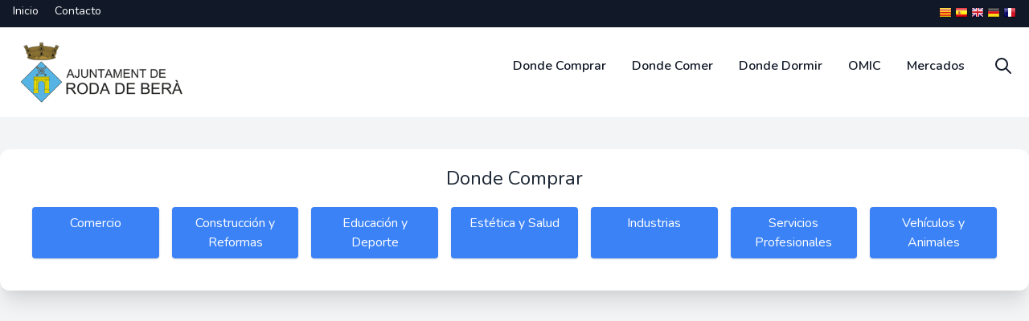

--- FILE ---
content_type: text/html; charset=UTF-8
request_url: https://comerc.rodadebera.cat/donde-comprar
body_size: 5056
content:
<!DOCTYPE html>
<html lang="es">
    <head>
        <meta charset="utf-8">
        <meta name="viewport" content="width=device-width, initial-scale=1">
        <meta name="csrf-token" content="GF2VJ57jzU0KEQ7m3nutjZX0RDQCPMXEhJgulC80">

            <title>Donde Comprar - Reactivat a Roda de Berà</title>

        <link rel="apple-touch-icon" sizes="57x57" href="/apple-icon-57x57.png">
        <link rel="apple-touch-icon" sizes="60x60" href="/apple-icon-60x60.png">
        <link rel="apple-touch-icon" sizes="72x72" href="/apple-icon-72x72.png">
        <link rel="apple-touch-icon" sizes="76x76" href="/apple-icon-76x76.png">
        <link rel="apple-touch-icon" sizes="114x114" href="/apple-icon-114x114.png">
        <link rel="apple-touch-icon" sizes="120x120" href="/apple-icon-120x120.png">
        <link rel="apple-touch-icon" sizes="144x144" href="/apple-icon-144x144.png">
        <link rel="apple-touch-icon" sizes="152x152" href="/apple-icon-152x152.png">
        <link rel="apple-touch-icon" sizes="180x180" href="/apple-icon-180x180.png">
        <link rel="icon" type="image/png" sizes="192x192"  href="/android-icon-192x192.png">
        <link rel="icon" type="image/png" sizes="32x32" href="/favicon-32x32.png">
        <link rel="icon" type="image/png" sizes="96x96" href="/favicon-96x96.png">
        <link rel="icon" type="image/png" sizes="16x16" href="/favicon-16x16.png">
        <link rel="manifest" href="/manifest.json">
        <meta name="msapplication-TileColor" content="#ffffff">
        <meta name="msapplication-TileImage" content="/ms-icon-144x144.png">
        <meta name="theme-color" content="#ffffff">

        <!-- Fonts -->
        <link rel="stylesheet" href="https://fonts.googleapis.com/css2?family=Nunito:wght@400;600;700&display=swap">
        <link rel="stylesheet" href="/fa/css/font-awesome.min.css">

        <!-- Styles -->
        <link rel="stylesheet" href="/css/app.css">

        <style >[wire\:loading], [wire\:loading\.delay], [wire\:loading\.inline-block], [wire\:loading\.inline], [wire\:loading\.block], [wire\:loading\.flex], [wire\:loading\.table], [wire\:loading\.grid], [wire\:loading\.inline-flex] {display: none;}[wire\:loading\.delay\.shortest], [wire\:loading\.delay\.shorter], [wire\:loading\.delay\.short], [wire\:loading\.delay\.long], [wire\:loading\.delay\.longer], [wire\:loading\.delay\.longest] {display:none;}[wire\:offline] {display: none;}[wire\:dirty]:not(textarea):not(input):not(select) {display: none;}input:-webkit-autofill, select:-webkit-autofill, textarea:-webkit-autofill {animation-duration: 50000s;animation-name: livewireautofill;}@keyframes livewireautofill { from {} }</style>

        <script src='https://api.mapbox.com/mapbox-gl-js/v2.0.1/mapbox-gl.js'></script>
        <link href='https://api.mapbox.com/mapbox-gl-js/v2.0.1/mapbox-gl.css' rel='stylesheet' />

        <!-- Scripts -->
        <script src="/js/app.js" defer></script>
        
        <!-- Global site tag (gtag.js) - Google Analytics -->
        <script async src="https://www.googletagmanager.com/gtag/js?id=G-GZ1C71SMK4"></script>
        <script>
            window.dataLayer = window.dataLayer || [];
            function gtag(){dataLayer.push(arguments);}
            gtag('js', new Date());

            gtag('config', 'G-GZ1C71SMK4');
        </script>
        <!-- Google Tag Manager -->
        <script>
            (function(w,d,s,l,i){w[l]=w[l]||[];w[l].push({'gtm.start':
            new Date().getTime(),event:'gtm.js'});var f=d.getElementsByTagName(s)[0],
            j=d.createElement(s),dl=l!='dataLayer'?'&l='+l:'';j.async=true;j.src=
            'https://www.googletagmanager.com/gtm.js?id='+i+dl;f.parentNode.insertBefore(j,f);
            })(window,document,'script','dataLayer','GTM-W7PRH28');
        </script>
        <!-- End Google Tag Manager -->

    </head>
    <body class="min-h-screen flex flex-col font-sans antialiased">

        <!-- Topbar -->
        <div class="bg-gray-900">
            <div class="container mx-auto px-4 py-1 text-white text-sm">
                <div class="flex">
                    <div class="flex-none">
                        <a 
                            href="https://comerc.rodadebera.cat"
                            class="hover:text-blue-400 transition duration-300">
                            Inicio
                        </a>
                        <a 
                            href="https://comerc.rodadebera.cat/soporte-web"
                            class="hover:text-blue-400 transition duration-300 mx-4">
                            Contacto
                        </a>
                    </div>
                    <div class="flex-grow"></div>
                    <div class="flex-none mt-1">
                        <a href="https://comerc.rodadebera.cat/donde-comprar?lang=ca" class="inline-block">
                            <img src="/img/lang/ca.png" />
                        </a>
                        <a href="https://comerc.rodadebera.cat/donde-comprar?lang=es" class="inline-block">
                            <img src="/img/lang/es.png" />
                        </a>
                        <a href="https://comerc.rodadebera.cat/donde-comprar?lang=en" class="inline-block">
                            <img src="/img/lang/en.png" />
                        </a>
                        <a href="https://comerc.rodadebera.cat/donde-comprar?lang=de" class="inline-block">
                            <img src="/img/lang/de.png" />
                        </a>
                        <a href="https://comerc.rodadebera.cat/donde-comprar?lang=fr" class="inline-block">
                            <img src="/img/lang/fr.png" />
                        </a>
                    </div>
                </div>
            </div>
        </div>

        <!-- Navigation -->
        <div class="bg-white h-24 my-2">
            <div class="container mx-auto">
                <div wire:id="U4UCagAG2Y1ASNm9qgL6" wire:initial-data="{&quot;fingerprint&quot;:{&quot;id&quot;:&quot;U4UCagAG2Y1ASNm9qgL6&quot;,&quot;name&quot;:&quot;components.public-navigation&quot;,&quot;locale&quot;:&quot;es&quot;,&quot;path&quot;:&quot;donde-comprar&quot;,&quot;method&quot;:&quot;GET&quot;,&quot;v&quot;:&quot;acj&quot;},&quot;effects&quot;:{&quot;listeners&quot;:[]},&quot;serverMemo&quot;:{&quot;children&quot;:[],&quot;errors&quot;:[],&quot;htmlHash&quot;:&quot;970a8f51&quot;,&quot;data&quot;:[],&quot;dataMeta&quot;:[],&quot;checksum&quot;:&quot;938d451f44d0ecb2678931c2f0456c082b3de0de574081eb9b3f8c6e6026e915&quot;}}" x-data="{open: false}">
    <div class="flex">

        <a href="https://comerc.rodadebera.cat" class="outline-none">
            <img class="flex-none h-24" src="/img/logo-ajrdb.png"/>
        </a>

        <div class="flex-grow"></div>

        <div class="flex-none text-right h-24">
            
            <!-- DESKTOP NAVIGATION -->
            <ul class="hidden xl:flex">
                <li class="inline-block">
                    <a href="https://comerc.rodadebera.cat/donde-comprar">
                        <div
                            class="cursor-pointer my-5 py-2 px-4 font-semibold transition duration-500 bg-white hover:bg-blue-500 text-gray-900 hover:text-white rounded">
                            Donde Comprar
                        </div>
                    </a>
                </li>
                <li class="inline-block">
                    <a href="https://comerc.rodadebera.cat/donde-comer">
                        <div
                            class="cursor-pointer my-5 py-2 px-4 font-semibold transition duration-500 bg-white hover:bg-blue-500 text-gray-900 hover:text-white rounded">
                            Donde Comer
                        </div>
                    </a>
                </li>
                <li class="inline-block">
                    <a href="https://comerc.rodadebera.cat/donde-dormir">
                        <div
                            class="cursor-pointer my-5 py-2 px-4 font-semibold transition duration-500 bg-white hover:bg-blue-500 text-gray-900 hover:text-white rounded">
                            Donde Dormir
                        </div>
                    </a>
                </li>
                <li class="inline-block">
                    <a href="https://comerc.rodadebera.cat/omic">
                        <div
                            class="cursor-pointer my-5 py-2 px-4 font-semibold transition duration-500 bg-white hover:bg-blue-500 text-gray-900 hover:text-white rounded">
                            OMIC
                        </div>
                    </a>
                </li>
                <li class="inline-block">
                    <a href="https://comerc.rodadebera.cat/mercados">
                        <div
                            class="cursor-pointer my-5 py-2 px-4 font-semibold transition duration-500 bg-white hover:bg-blue-500 text-gray-900 hover:text-white rounded">
                            Mercados
                        </div>
                    </a>
                </li>
                <!--
                <li class="inline-block">
                    <a href="https://comerc.rodadebera.cat/asociaciones">
                        <div
                            class="cursor-pointer my-5 py-2 px-4 font-semibold transition duration-500 bg-white hover:bg-blue-500 text-gray-900 hover:text-white rounded">
                            Asociaciones
                        </div>
                    </a>
                </li>
                -->
                <li class="inline-block mx-1">
                    <a href="https://comerc.rodadebera.cat/directorio">
                        <div
                            class="cursor-pointer my-5 py-2 px-4 font-semibold transition duration-500 bg-white hover:bg-blue-500 text-gray-900 hover:text-white rounded">
                            <svg
                                class="w-6 h-6" 
                                xmlns="http://www.w3.org/2000/svg" 
                                fill="none" 
                                viewBox="0 0 24 24" 
                                stroke="currentColor">
                                <path stroke-linecap="round" stroke-linejoin="round" stroke-width="2" d="M21 21l-6-6m2-5a7 7 0 11-14 0 7 7 0 0114 0z" />
                            </svg>
                        </div>
                    </a>
                </li>
            </ul>

            <!-- MOBILE NAVIGARION -->
            <div class="relative items-center xl:hidden">

                <button 
                    @click="open = ! open" 
                    class="cursor-pointer my-5 py-2 px-4 font-semibold transition duration-500 bg-white hover:bg-blue-500 text-gray-900 hover:text-white rounded focus:outline-none">
                    <svg class="h-6 w-6" stroke="currentColor" fill="none" viewBox="0 0 24 24">
                        <path :class="{'hidden': open, 'inline-flex': ! open }" class="inline-flex" stroke-linecap="round" stroke-linejoin="round" stroke-width="2" d="M4 6h16M4 12h16M4 18h16" />
                        <path :class="{'hidden': ! open, 'inline-flex': open }" class="hidden" stroke-linecap="round" stroke-linejoin="round" stroke-width="2" d="M6 18L18 6M6 6l12 12" />
                    </svg>
                </button>

                <!-- ITEMS -->
                <div 
                    :class="{'block': open, 'hidden': !open}" 
                    class="absolute hidden xl:hidden z-50 right-0 w-64">
                    <div class="space-y-1 bg-white rounded border">
                        <ul>
                            <li>
                                <a href="https://comerc.rodadebera.cat/donde-comprar">
                                    <div 
                                        class="cursor-pointer py-2 px-4 font-semibold transition duration-500 bg-white hover:bg-blue-500 text-gray-900 hover:text-white rounded">
                                        Donde Comprar
                                    </div>
                                </a>
                            </li>
                            <li>
                                <a href="https://comerc.rodadebera.cat/donde-comer">
                                    <div 
                                        class="cursor-pointer py-2 px-4 font-semibold transition duration-500 bg-white hover:bg-blue-500 text-gray-900 hover:text-white rounded">
                                        Donde Comer
                                    </div>
                                </a>
                            </li>
                            <li>
                                <a href="https://comerc.rodadebera.cat/donde-dormir">
                                    <div 
                                        class="cursor-pointer py-2 px-4 font-semibold transition duration-500 bg-white hover:bg-blue-500 text-gray-900 hover:text-white rounded">
                                        Donde Dormir
                                    </div>
                                </a>
                            </li>
                            <li>
                                <a href="https://comerc.rodadebera.cat/omic">
                                    <div 
                                        class="cursor-pointer py-2 px-4 font-semibold transition duration-500 bg-white hover:bg-blue-500 text-gray-900 hover:text-white rounded">
                                        OMIC
                                    </div>
                                </a>
                            </li>
                            <li>
                                <a href="https://comerc.rodadebera.cat/mercados">
                                    <div 
                                        class="cursor-pointer py-2 px-4 font-semibold transition duration-500 bg-white hover:bg-blue-500 text-gray-900 hover:text-white rounded">
                                        Mercados
                                    </div>
                                </a>
                            </li>
                            <!--
                            <li>
                                <a href="https://comerc.rodadebera.cat/asociaciones">
                                    <div 
                                        class="cursor-pointer py-2 px-4 font-semibold transition duration-500 bg-white hover:bg-blue-500 text-gray-900 hover:text-white rounded">
                                        Asociaciones
                                    </div>
                                </a>
                            </li>
                            -->
                            <li>
                                <a href="https://comerc.rodadebera.cat/directorio">
                                    <div 
                                        class="cursor-pointer py-2 px-4 font-semibold transition duration-500 bg-white hover:bg-blue-500 text-gray-900 hover:text-white rounded">
                                        Directorio de Negocios
                                    </div>
                                </a>
                            </li>
                        </ul>
                    </div>
                </div>

            </div>


        </div>
    </div>

    
</div>

<!-- Livewire Component wire-end:U4UCagAG2Y1ASNm9qgL6 -->            </div>
        </div>

        <!-- Page Content -->
        <main class="flex-grow bg-gray-100 text-gray-800">
            <div wire:id="pgwNASJsjNVypWHXGhWC" wire:initial-data="{&quot;fingerprint&quot;:{&quot;id&quot;:&quot;pgwNASJsjNVypWHXGhWC&quot;,&quot;name&quot;:&quot;open.where-buy&quot;,&quot;locale&quot;:&quot;es&quot;,&quot;path&quot;:&quot;donde-comprar&quot;,&quot;method&quot;:&quot;GET&quot;,&quot;v&quot;:&quot;acj&quot;},&quot;effects&quot;:{&quot;listeners&quot;:[&quot;redirectBusiness&quot;]},&quot;serverMemo&quot;:{&quot;children&quot;:{&quot;l1236011914-0&quot;:{&quot;id&quot;:&quot;dgLEUP0j9Q5SetDchEAd&quot;,&quot;tag&quot;:&quot;div&quot;}},&quot;errors&quot;:[],&quot;htmlHash&quot;:&quot;0aefbe4e&quot;,&quot;data&quot;:{&quot;activities&quot;:[],&quot;subactivities&quot;:null},&quot;dataMeta&quot;:{&quot;modelCollections&quot;:{&quot;activities&quot;:{&quot;class&quot;:&quot;App\\Models\\Activity&quot;,&quot;id&quot;:[5,20,33,39,47,54,64],&quot;relations&quot;:[&quot;translation&quot;],&quot;connection&quot;:&quot;mysql&quot;}}},&quot;checksum&quot;:&quot;164dd289f75d255b856137fd6b0800ea1c747313f3b6054783bba6c6f0ee3b87&quot;}}">

    <div class="container mx-auto">
        <div 
            class="bg-white rounded-xl shadow-xl my-5 md:my-10">
            <h1
                class="text-2xl text-center p-5">
                Donde Comprar
            </h1>

                        <div class="w-full pb-10 px-10 grid grid-cols-1 md:grid-cols-2 lg:grid-cols-4 xl:grid-cols-7 gap-4">
                                    <div
                        class="cursor-pointer text-center p-2 rounded shadow 
                        transition duration-500 bg-blue-500 hover:bg-blue-800 text-white"
                        wire:click="showBuyOnly(5)">
                        Comercio
                    </div>
                                    <div
                        class="cursor-pointer text-center p-2 rounded shadow 
                        transition duration-500 bg-blue-500 hover:bg-blue-800 text-white"
                        wire:click="showBuyOnly(20)">
                        Construcción y Reformas
                    </div>
                                    <div
                        class="cursor-pointer text-center p-2 rounded shadow 
                        transition duration-500 bg-blue-500 hover:bg-blue-800 text-white"
                        wire:click="showBuyOnly(33)">
                        Educación y Deporte
                    </div>
                                    <div
                        class="cursor-pointer text-center p-2 rounded shadow 
                        transition duration-500 bg-blue-500 hover:bg-blue-800 text-white"
                        wire:click="showBuyOnly(39)">
                        Estética y Salud
                    </div>
                                    <div
                        class="cursor-pointer text-center p-2 rounded shadow 
                        transition duration-500 bg-blue-500 hover:bg-blue-800 text-white"
                        wire:click="showBuyOnly(47)">
                        Industrias
                    </div>
                                    <div
                        class="cursor-pointer text-center p-2 rounded shadow 
                        transition duration-500 bg-blue-500 hover:bg-blue-800 text-white"
                        wire:click="showBuyOnly(54)">
                        Servicios Profesionales
                    </div>
                                    <div
                        class="cursor-pointer text-center p-2 rounded shadow 
                        transition duration-500 bg-blue-500 hover:bg-blue-800 text-white"
                        wire:click="showBuyOnly(64)">
                        Vehículos y Animales
                    </div>
                            </div>
            
        </div>
    </div>

    <div>
        <div wire:id="dgLEUP0j9Q5SetDchEAd" wire:initial-data="{&quot;fingerprint&quot;:{&quot;id&quot;:&quot;dgLEUP0j9Q5SetDchEAd&quot;,&quot;name&quot;:&quot;open.where-buy-mapbox&quot;,&quot;locale&quot;:&quot;es&quot;,&quot;path&quot;:&quot;donde-comprar&quot;,&quot;method&quot;:&quot;GET&quot;,&quot;v&quot;:&quot;acj&quot;},&quot;effects&quot;:{&quot;listeners&quot;:[]},&quot;serverMemo&quot;:{&quot;children&quot;:[],&quot;errors&quot;:[],&quot;htmlHash&quot;:&quot;e62c5afd&quot;,&quot;data&quot;:[],&quot;dataMeta&quot;:[],&quot;checksum&quot;:&quot;6238b7e9e091aec097b0672f5804a2fc8c64cf108ccdec878dc74611352cac9b&quot;}}" class="h-96 w-full" wire:ignore>
    
    <div id="map" class="h-full outline-none"></div>

</div>





<!-- Livewire Component wire-end:dgLEUP0j9Q5SetDchEAd -->
        <div
            class="container mx-auto py-10">
                    </div>

    </div>
</div>


<!-- Livewire Component wire-end:pgwNASJsjNVypWHXGhWC -->
        </main>

        <!-- FOOTER -->
        <footer class="bg-gray-800 text-gray-200">
            <div class="container mx-auto py-4 grid grid-rows-3 md:grid-rows-1 md:grid-cols-3 divide-y md:divide-x md:divide-y-0 text-center ">
            
                <div class="py-5 md:py-0">
                    <h3 class="text-lg uppercase mb-2">Condiciones Legales</h3>
                    <ul>
                        <li><a href="https://comerc.rodadebera.cat/politica-cookies">Política de Cookies</a></li>
                        <li><a href="https://comerc.rodadebera.cat/politica-privacidad">Política de Privacidad</a></li>
                    </ul>
                </div>

                <div class="py-5 md:py-0">
                    <h3 class="text-lg uppercase mb-2">Soporte</h3>
                    <ul>
                        <li><a href="https://comerc.rodadebera.cat/soporte-web">Soporte web</a></li>
                        <li><a href="https://comerc.rodadebera.cat/soporte-comercio">Soporte al comercio</a></li>
                        <li><a href="https://comerc.rodadebera.cat/admin">Gestiona tus datos</a></li>
                    </ul>
                </div>
            
                <div class="py-5 md:py-0">
                    <h3 class="text-lg uppercase mb-2">Contacto</h3>
                    <h4 class="font-bold">Concejalía de Comercio</h4>
                    <ul>
                        <li>Joan Carles I, 15</li>
                        <li>43883 Roda de Berà</li>
                    </ul>
                </div>
            </div>

            <div class="w-full bg-gray-900">
                <div class="container mx-auto py-2 text-center">
                    Web creada y disenyada per <a href="https://woow.cat" target="_black">WooW</a> 
                </div>
            </div>
        </footer>

        
        <script src="/livewire/livewire.js?id=c69d0f2801c01fcf8166" data-turbo-eval="false" data-turbolinks-eval="false" ></script><script data-turbo-eval="false" data-turbolinks-eval="false" >window.livewire = new Livewire();window.Livewire = window.livewire;window.livewire_app_url = '';window.livewire_token = 'GF2VJ57jzU0KEQ7m3nutjZX0RDQCPMXEhJgulC80';window.deferLoadingAlpine = function (callback) {window.addEventListener('livewire:load', function () {callback();});};let started = false;window.addEventListener('alpine:initializing', function () {if (! started) {window.livewire.start();started = true;}});document.addEventListener("DOMContentLoaded", function () {if (! started) {window.livewire.start();started = true;}});</script>

        
<script>

document.addEventListener('livewire:load', function() {

    mapboxgl.accessToken = "pk.eyJ1Ijoid29vd3JvZGEiLCJhIjoiY2toNHNvanRqMDFiZDJ2cDU4MnZjdWdhNiJ9.6fM3x7shmMReCc6Ssj_TCA";

    const MAXLNG = 1.49;
    const MINLNG = 1.45;
    const MAXLAT = 41.197;
    const MINLAT = 41.165;

    const latitude = 41.1831735;
    const longitude = 1.4574214;

    var business = [];
    var makers = [];

    var map = new mapboxgl.Map({
        container: 'map',
        style: 'mapbox://styles/mapbox/streets-v11',
        center: [longitude, latitude],
        zoom: 12,
        maxZoom: 18,
        minZoom: 12
    });

    map.on('load', function($event) {

        fetch('/api/v1/business-buy')
                .then( response => response.json() )
                .then( data => {
                    business = Object.values(data.data);

                    for (var i=0; i< business.length; i++)
                    {
                        var maker = new mapboxgl.Marker({})
                            .setLngLat([business[i].lng, business[i].lat])
                            .setPopup(new mapboxgl.Popup({offset:25})
                                .setHTML("<div class='p-2'>" +
                                            "<h3 class='text-xl text-center'>" + business[i].name + "</h3>" +
                                            "<a class='outline-none' href='/negoci/" + business[i].slug + "'  >" +
                                            "<div class='cursor-pointer text-center mt-4 p-2 bg-blue-500 text-white rounded'>"+
                                            "Ver más información</div></a>" +
                                        "</div>"))
                            .addTo(map);
                        makers.push(maker);
                    }
                } );
    });

    // Drag to limits
    
    map.on('drag', function($event){
        let currentlng = $event.target.getCenter().lng;
        let currentlat = $event.target.getCenter().lat;
        
        if (currentlng > MAXLNG) {
            currentlng = MAXLNG;
            $event.target.setCenter({lat: currentlat, lng: currentlng});
        }
        if (currentlng < MINLNG) {
            currentlng = MINLNG;
            $event.target.setCenter({lat: currentlat, lng: currentlng});
        }
        if (currentlat > MAXLAT) {
            currentlat = MAXLAT;
            $event.target.setCenter({lat: currentlat, lng: currentlng});
        }
        if (currentlat < MINLAT) {
            currentlat = MINLAT;
            $event.target.setCenter({lat: currentlat, lng: currentlng});
        }

    });

    // Move to limits
    map.on('move', function($event){
        let currentlng = $event.target.getCenter().lng;
        let currentlat = $event.target.getCenter().lat;
        
        if (currentlng > MAXLNG) {
            currentlng = MAXLNG;
            $event.target.setCenter({lat: currentlat, lng: currentlng});
        }
        if (currentlng < MINLNG) {
            currentlng = MINLNG;
            $event.target.setCenter({lat: currentlat, lng: currentlng});
        }
        if (currentlat > MAXLAT) {
            currentlat = MAXLAT;
            $event.target.setCenter({lat: currentlat, lng: currentlng});
        }
        if (currentlat < MINLAT) {
            currentlat = MINLAT;
            $event.target.setCenter({lat: currentlat, lng: currentlng});
        }
    });

    Livewire.on('requestFilter', (data) => {

        makers.forEach(maker => {
            maker.remove();
        });
        makers = [];
        
        business.forEach(bus => 
        {
            if (bus['root_activity'] == data){
                var maker = new mapboxgl.Marker({})
                    .setLngLat([bus.lng, bus.lat])
                    .setPopup(new mapboxgl.Popup({offset:25})
                        .setHTML("<div class='p-2'>" +
                                "<h3 class='text-xl text-center'>" + bus.name + "</h3>" +
                                "<a class='outline-none' href='/negoci/" + bus.slug + "'  >" +
                                "<div class='cursor-pointer text-center mt-4 p-2 bg-blue-500 text-white rounded'>" +
                                "Ver más información</div></a>" +
                                "</div>"))
                    .addTo(map);
                makers.push(maker);
            }
        });
        
    });

});

</script>

        
        <!-- Google Tag Manager (noscript) -->
        <noscript><iframe src="https://www.googletagmanager.com/ns.html?id=GTM-W7PRH28"
        height="0" width="0" style="display:none;visibility:hidden"></iframe></noscript>
        <!-- End Google Tag Manager (noscript) -->
    </body>
</html>


--- FILE ---
content_type: application/javascript
request_url: https://comerc.rodadebera.cat/js/app.js
body_size: 38293
content:
/*! For license information please see app.js.LICENSE.txt */
(()=>{var t,e={443:function(t){t.exports=function(){"use strict";function t(t,e,n){return e in t?Object.defineProperty(t,e,{value:n,enumerable:!0,configurable:!0,writable:!0}):t[e]=n,t}function e(t,e){var n=Object.keys(t);if(Object.getOwnPropertySymbols){var r=Object.getOwnPropertySymbols(t);e&&(r=r.filter((function(e){return Object.getOwnPropertyDescriptor(t,e).enumerable}))),n.push.apply(n,r)}return n}function n(n){for(var r=1;r<arguments.length;r++){var i=null!=arguments[r]?arguments[r]:{};r%2?e(Object(i),!0).forEach((function(e){t(n,e,i[e])})):Object.getOwnPropertyDescriptors?Object.defineProperties(n,Object.getOwnPropertyDescriptors(i)):e(Object(i)).forEach((function(t){Object.defineProperty(n,t,Object.getOwnPropertyDescriptor(i,t))}))}return n}function r(){return new Promise((t=>{"loading"==document.readyState?document.addEventListener("DOMContentLoaded",t):t()}))}function i(t){return Array.from(new Set(t))}function o(){return navigator.userAgent.includes("Node.js")||navigator.userAgent.includes("jsdom")}function u(t,e){return t==e}function a(t,e){"template"!==t.tagName.toLowerCase()?console.warn(`Alpine: [${e}] directive should only be added to <template> tags. See https://github.com/alpinejs/alpine#${e}`):1!==t.content.childElementCount&&console.warn(`Alpine: <template> tag with [${e}] encountered with an unexpected number of root elements. Make sure <template> has a single root element. `)}function c(t){return t.replace(/([a-z])([A-Z])/g,"$1-$2").replace(/[_\s]/,"-").toLowerCase()}function s(t){return t.toLowerCase().replace(/-(\w)/g,((t,e)=>e.toUpperCase()))}function f(t,e){if(!1===e(t))return;let n=t.firstElementChild;for(;n;)f(n,e),n=n.nextElementSibling}function l(t,e){var n;return function(){var r=this,i=arguments,o=function(){n=null,t.apply(r,i)};clearTimeout(n),n=setTimeout(o,e)}}const h=(t,e,n)=>{if(console.warn(`Alpine Error: "${n}"\n\nExpression: "${e}"\nElement:`,t),!o())throw Object.assign(n,{el:t,expression:e}),n};function p(t,{el:e,expression:n}){try{const r=t();return r instanceof Promise?r.catch((t=>h(e,n,t))):r}catch(t){h(e,n,t)}}function d(t,e,n,r={}){return p((()=>"function"==typeof e?e.call(n):new Function(["$data",...Object.keys(r)],`var __alpine_result; with($data) { __alpine_result = ${e} }; return __alpine_result`)(n,...Object.values(r))),{el:t,expression:e})}function v(t,e,n,r={}){return p((()=>{if("function"==typeof e)return Promise.resolve(e.call(n,r.$event));let t=Function;if(t=Object.getPrototypeOf((async function(){})).constructor,Object.keys(n).includes(e)){let t=new Function(["dataContext",...Object.keys(r)],`with(dataContext) { return ${e} }`)(n,...Object.values(r));return"function"==typeof t?Promise.resolve(t.call(n,r.$event)):Promise.resolve()}return Promise.resolve(new t(["dataContext",...Object.keys(r)],`with(dataContext) { ${e} }`)(n,...Object.values(r)))}),{el:t,expression:e})}const g=/^x-(on|bind|data|text|html|model|if|for|show|cloak|transition|ref|spread)\b/;function _(t){const e=x(t.name);return g.test(e)}function y(t,e,n){let r=Array.from(t.attributes).filter(_).map(b),i=r.filter((t=>"spread"===t.type))[0];if(i){let n=d(t,i.expression,e.$data);r=r.concat(Object.entries(n).map((([t,e])=>b({name:t,value:e}))))}return n?r.filter((t=>t.type===n)):m(r)}function m(t){let e=["bind","model","show","catch-all"];return t.sort(((t,n)=>{let r=-1===e.indexOf(t.type)?"catch-all":t.type,i=-1===e.indexOf(n.type)?"catch-all":n.type;return e.indexOf(r)-e.indexOf(i)}))}function b({name:t,value:e}){const n=x(t),r=n.match(g),i=n.match(/:([a-zA-Z0-9\-:]+)/),o=n.match(/\.[^.\]]+(?=[^\]]*$)/g)||[];return{type:r?r[1]:null,value:i?i[1]:null,modifiers:o.map((t=>t.replace(".",""))),expression:e}}function w(t){return["disabled","checked","required","readonly","hidden","open","selected","autofocus","itemscope","multiple","novalidate","allowfullscreen","allowpaymentrequest","formnovalidate","autoplay","controls","loop","muted","playsinline","default","ismap","reversed","async","defer","nomodule"].includes(t)}function x(t){return t.startsWith("@")?t.replace("@","x-on:"):t.startsWith(":")?t.replace(":","x-bind:"):t}function E(t,e=Boolean){return t.split(" ").filter(e)}const O="in",A="out",j="cancelled";function k(t,e,n,r,i=!1){if(i)return e();if(t.__x_transition&&t.__x_transition.type===O)return;const o=y(t,r,"transition"),u=y(t,r,"show")[0];if(u&&u.modifiers.includes("transition")){let r=u.modifiers;if(r.includes("out")&&!r.includes("in"))return e();const i=r.includes("in")&&r.includes("out");r=i?r.filter(((t,e)=>e<r.indexOf("out"))):r,C(t,r,e,n)}else o.some((t=>["enter","enter-start","enter-end"].includes(t.value)))?P(t,r,o,e,n):e()}function S(t,e,n,r,i=!1){if(i)return e();if(t.__x_transition&&t.__x_transition.type===A)return;const o=y(t,r,"transition"),u=y(t,r,"show")[0];if(u&&u.modifiers.includes("transition")){let r=u.modifiers;if(r.includes("in")&&!r.includes("out"))return e();const i=r.includes("in")&&r.includes("out");r=i?r.filter(((t,e)=>e>r.indexOf("out"))):r,R(t,r,i,e,n)}else o.some((t=>["leave","leave-start","leave-end"].includes(t.value)))?D(t,r,o,e,n):e()}function C(t,e,n,r){L(t,e,n,(()=>{}),r,{duration:T(e,"duration",150),origin:T(e,"origin","center"),first:{opacity:0,scale:T(e,"scale",95)},second:{opacity:1,scale:100}},O)}function R(t,e,n,r,i){L(t,e,(()=>{}),r,i,{duration:n?T(e,"duration",150):T(e,"duration",150)/2,origin:T(e,"origin","center"),first:{opacity:1,scale:100},second:{opacity:0,scale:T(e,"scale",95)}},A)}function T(t,e,n){if(-1===t.indexOf(e))return n;const r=t[t.indexOf(e)+1];if(!r)return n;if("scale"===e&&!I(r))return n;if("duration"===e){let t=r.match(/([0-9]+)ms/);if(t)return t[1]}return"origin"===e&&["top","right","left","center","bottom"].includes(t[t.indexOf(e)+2])?[r,t[t.indexOf(e)+2]].join(" "):r}function L(t,e,n,r,i,o,u){t.__x_transition&&t.__x_transition.cancel&&t.__x_transition.cancel();const a=t.style.opacity,c=t.style.transform,s=t.style.transformOrigin,f=!e.includes("opacity")&&!e.includes("scale"),l=f||e.includes("opacity"),h=f||e.includes("scale"),p={start(){l&&(t.style.opacity=o.first.opacity),h&&(t.style.transform=`scale(${o.first.scale/100})`)},during(){h&&(t.style.transformOrigin=o.origin),t.style.transitionProperty=[l?"opacity":"",h?"transform":""].join(" ").trim(),t.style.transitionDuration=o.duration/1e3+"s",t.style.transitionTimingFunction="cubic-bezier(0.4, 0.0, 0.2, 1)"},show(){n()},end(){l&&(t.style.opacity=o.second.opacity),h&&(t.style.transform=`scale(${o.second.scale/100})`)},hide(){r()},cleanup(){l&&(t.style.opacity=a),h&&(t.style.transform=c),h&&(t.style.transformOrigin=s),t.style.transitionProperty=null,t.style.transitionDuration=null,t.style.transitionTimingFunction=null}};N(t,p,u,i)}const $=(t,e,n)=>"function"==typeof t?n.evaluateReturnExpression(e,t):t;function P(t,e,n,r,i){z(t,E($((n.find((t=>"enter"===t.value))||{expression:""}).expression,t,e)),E($((n.find((t=>"enter-start"===t.value))||{expression:""}).expression,t,e)),E($((n.find((t=>"enter-end"===t.value))||{expression:""}).expression,t,e)),r,(()=>{}),O,i)}function D(t,e,n,r,i){z(t,E($((n.find((t=>"leave"===t.value))||{expression:""}).expression,t,e)),E($((n.find((t=>"leave-start"===t.value))||{expression:""}).expression,t,e)),E($((n.find((t=>"leave-end"===t.value))||{expression:""}).expression,t,e)),(()=>{}),r,A,i)}function z(t,e,n,r,i,o,u,a){t.__x_transition&&t.__x_transition.cancel&&t.__x_transition.cancel();const c=t.__x_original_classes||[],s={start(){t.classList.add(...n)},during(){t.classList.add(...e)},show(){i()},end(){t.classList.remove(...n.filter((t=>!c.includes(t)))),t.classList.add(...r)},hide(){o()},cleanup(){t.classList.remove(...e.filter((t=>!c.includes(t)))),t.classList.remove(...r.filter((t=>!c.includes(t))))}};N(t,s,u,a)}function N(t,e,n,r){const i=B((()=>{e.hide(),t.isConnected&&e.cleanup(),delete t.__x_transition}));t.__x_transition={type:n,cancel:B((()=>{r(j),i()})),finish:i,nextFrame:null},e.start(),e.during(),t.__x_transition.nextFrame=requestAnimationFrame((()=>{let n=1e3*Number(getComputedStyle(t).transitionDuration.replace(/,.*/,"").replace("s",""));0===n&&(n=1e3*Number(getComputedStyle(t).animationDuration.replace("s",""))),e.show(),t.__x_transition.nextFrame=requestAnimationFrame((()=>{e.end(),setTimeout(t.__x_transition.finish,n)}))}))}function I(t){return!Array.isArray(t)&&!isNaN(t)}function B(t){let e=!1;return function(){e||(e=!0,t.apply(this,arguments))}}function U(t,e,n,r,i){a(e,"x-for");let o=F("function"==typeof n?t.evaluateReturnExpression(e,n):n),u=W(t,e,o,i),c=e;u.forEach(((n,a)=>{let s=M(o,n,a,u,i()),f=q(t,e,a,s),l=K(c.nextElementSibling,f);l?(delete l.__x_for_key,l.__x_for=s,t.updateElements(l,(()=>l.__x_for))):(l=H(e,c),k(l,(()=>{}),(()=>{}),t,r),l.__x_for=s,t.initializeElements(l,(()=>l.__x_for))),c=l,c.__x_for_key=f})),V(c,t)}function F(t){let e=/,([^,\}\]]*)(?:,([^,\}\]]*))?$/,n=/^\(|\)$/g,r=/([\s\S]*?)\s+(?:in|of)\s+([\s\S]*)/,i=String(t).match(r);if(!i)return;let o={};o.items=i[2].trim();let u=i[1].trim().replace(n,""),a=u.match(e);return a?(o.item=u.replace(e,"").trim(),o.index=a[1].trim(),a[2]&&(o.collection=a[2].trim())):o.item=u,o}function M(t,e,r,i,o){let u=o?n({},o):{};return u[t.item]=e,t.index&&(u[t.index]=r),t.collection&&(u[t.collection]=i),u}function q(t,e,n,r){let i=y(e,t,"bind").filter((t=>"key"===t.value))[0];return i?t.evaluateReturnExpression(e,i.expression,(()=>r)):n}function W(t,e,n,r){let i=y(e,t,"if")[0];if(i&&!t.evaluateReturnExpression(e,i.expression))return[];let o=t.evaluateReturnExpression(e,n.items,r);return I(o)&&o>=0&&(o=Array.from(Array(o).keys(),(t=>t+1))),o}function H(t,e){let n=document.importNode(t.content,!0);return e.parentElement.insertBefore(n,e.nextElementSibling),e.nextElementSibling}function K(t,e){if(!t)return;if(void 0===t.__x_for_key)return;if(t.__x_for_key===e)return t;let n=t;for(;n;){if(n.__x_for_key===e)return n.parentElement.insertBefore(n,t);n=!(!n.nextElementSibling||void 0===n.nextElementSibling.__x_for_key)&&n.nextElementSibling}}function V(t,e){for(var n=!(!t.nextElementSibling||void 0===t.nextElementSibling.__x_for_key)&&t.nextElementSibling;n;){let t=n,r=n.nextElementSibling;S(n,(()=>{t.remove()}),(()=>{}),e),n=!(!r||void 0===r.__x_for_key)&&r}}function Z(t,e,n,r,o,a,c){var f=t.evaluateReturnExpression(e,r,o);if("value"===n){if(Kt.ignoreFocusedForValueBinding&&document.activeElement.isSameNode(e))return;if(void 0===f&&String(r).match(/\./)&&(f=""),"radio"===e.type)void 0===e.attributes.value&&"bind"===a?e.value=f:"bind"!==a&&(e.checked=u(e.value,f));else if("checkbox"===e.type)"boolean"==typeof f||[null,void 0].includes(f)||"bind"!==a?"bind"!==a&&(Array.isArray(f)?e.checked=f.some((t=>u(t,e.value))):e.checked=!!f):e.value=String(f);else if("SELECT"===e.tagName)J(e,f);else{if(e.value===f)return;e.value=f}}else if("class"===n)if(Array.isArray(f)){const t=e.__x_original_classes||[];e.setAttribute("class",i(t.concat(f)).join(" "))}else if("object"==typeof f)Object.keys(f).sort(((t,e)=>f[t]-f[e])).forEach((t=>{f[t]?E(t).forEach((t=>e.classList.add(t))):E(t).forEach((t=>e.classList.remove(t)))}));else{const t=e.__x_original_classes||[],n=f?E(f):[];e.setAttribute("class",i(t.concat(n)).join(" "))}else n=c.includes("camel")?s(n):n,[null,void 0,!1].includes(f)?e.removeAttribute(n):w(n)?G(e,n,n):G(e,n,f)}function G(t,e,n){t.getAttribute(e)!=n&&t.setAttribute(e,n)}function J(t,e){const n=[].concat(e).map((t=>t+""));Array.from(t.options).forEach((t=>{t.selected=n.includes(t.value||t.text)}))}function X(t,e,n){void 0===e&&String(n).match(/\./)&&(e=""),t.textContent=e}function Y(t,e,n,r){e.innerHTML=t.evaluateReturnExpression(e,n,r)}function Q(t,e,n,r,i=!1){const o=()=>{e.style.display="none",e.__x_is_shown=!1},u=()=>{1===e.style.length&&"none"===e.style.display?e.removeAttribute("style"):e.style.removeProperty("display"),e.__x_is_shown=!0};if(!0===i)return void(n?u():o());const a=(r,i)=>{n?(("none"===e.style.display||e.__x_transition)&&k(e,(()=>{u()}),i,t),r((()=>{}))):"none"!==e.style.display?S(e,(()=>{r((()=>{o()}))}),i,t):r((()=>{}))};r.includes("immediate")?a((t=>t()),(()=>{})):(t.showDirectiveLastElement&&!t.showDirectiveLastElement.contains(e)&&t.executeAndClearRemainingShowDirectiveStack(),t.showDirectiveStack.push(a),t.showDirectiveLastElement=e)}function tt(t,e,n,r,i){a(e,"x-if");const o=e.nextElementSibling&&!0===e.nextElementSibling.__x_inserted_me;if(!n||o&&!e.__x_transition)!n&&o&&S(e.nextElementSibling,(()=>{e.nextElementSibling.remove()}),(()=>{}),t,r);else{const n=document.importNode(e.content,!0);e.parentElement.insertBefore(n,e.nextElementSibling),k(e.nextElementSibling,(()=>{}),(()=>{}),t,r),t.initializeElements(e.nextElementSibling,i),e.nextElementSibling.__x_inserted_me=!0}}function et(t,e,n,r,i,o={}){const u={passive:r.includes("passive")};let a,c;if(r.includes("camel")&&(n=s(n)),r.includes("away")?(c=document,a=c=>{e.contains(c.target)||e.offsetWidth<1&&e.offsetHeight<1||(nt(t,i,c,o),r.includes("once")&&document.removeEventListener(n,a,u))}):(c=r.includes("window")?window:r.includes("document")?document:e,a=s=>{c!==window&&c!==document||document.body.contains(e)?rt(n)&&it(s,r)||(r.includes("prevent")&&s.preventDefault(),r.includes("stop")&&s.stopPropagation(),r.includes("self")&&s.target!==e)||nt(t,i,s,o).then((t=>{!1===t?s.preventDefault():r.includes("once")&&c.removeEventListener(n,a,u)})):c.removeEventListener(n,a,u)}),r.includes("debounce")){let t=r[r.indexOf("debounce")+1]||"invalid-wait",e=I(t.split("ms")[0])?Number(t.split("ms")[0]):250;a=l(a,e)}c.addEventListener(n,a,u)}function nt(t,e,r,i){return t.evaluateCommandExpression(r.target,e,(()=>n(n({},i()),{},{$event:r})))}function rt(t){return["keydown","keyup"].includes(t)}function it(t,e){let n=e.filter((t=>!["window","document","prevent","stop"].includes(t)));if(n.includes("debounce")){let t=n.indexOf("debounce");n.splice(t,I((n[t+1]||"invalid-wait").split("ms")[0])?2:1)}if(0===n.length)return!1;if(1===n.length&&n[0]===ot(t.key))return!1;const r=["ctrl","shift","alt","meta","cmd","super"].filter((t=>n.includes(t)));return n=n.filter((t=>!r.includes(t))),!(r.length>0&&r.filter((e=>("cmd"!==e&&"super"!==e||(e="meta"),t[`${e}Key`]))).length===r.length&&n[0]===ot(t.key))}function ot(t){switch(t){case"/":return"slash";case" ":case"Spacebar":return"space";default:return t&&c(t)}}function ut(t,e,r,i,o){var u="select"===e.tagName.toLowerCase()||["checkbox","radio"].includes(e.type)||r.includes("lazy")?"change":"input";et(t,e,u,r,`${i} = rightSideOfExpression($event, ${i})`,(()=>n(n({},o()),{},{rightSideOfExpression:at(e,r,i)})))}function at(t,e,n){return"radio"===t.type&&(t.hasAttribute("name")||t.setAttribute("name",n)),(n,r)=>{if(n instanceof CustomEvent&&n.detail)return n.detail;if("checkbox"===t.type){if(Array.isArray(r)){const t=e.includes("number")?ct(n.target.value):n.target.value;return n.target.checked?r.concat([t]):r.filter((e=>!u(e,t)))}return n.target.checked}if("select"===t.tagName.toLowerCase()&&t.multiple)return e.includes("number")?Array.from(n.target.selectedOptions).map((t=>ct(t.value||t.text))):Array.from(n.target.selectedOptions).map((t=>t.value||t.text));{const t=n.target.value;return e.includes("number")?ct(t):e.includes("trim")?t.trim():t}}}function ct(t){const e=t?parseFloat(t):null;return I(e)?e:t}const{isArray:st}=Array,{getPrototypeOf:ft,create:lt,defineProperty:ht,defineProperties:pt,isExtensible:dt,getOwnPropertyDescriptor:vt,getOwnPropertyNames:gt,getOwnPropertySymbols:_t,preventExtensions:yt,hasOwnProperty:mt}=Object,{push:bt,concat:wt,map:xt}=Array.prototype;function Et(t){return void 0===t}function Ot(t){return"function"==typeof t}function At(t){return"object"==typeof t}const jt=new WeakMap;function kt(t,e){jt.set(t,e)}const St=t=>jt.get(t)||t;function Ct(t,e){return t.valueIsObservable(e)?t.getProxy(e):e}function Rt(t){return mt.call(t,"value")&&(t.value=St(t.value)),t}function Tt(t,e,n){wt.call(gt(n),_t(n)).forEach((r=>{let i=vt(n,r);i.configurable||(i=Ft(t,i,Ct)),ht(e,r,i)})),yt(e)}class Lt{constructor(t,e){this.originalTarget=e,this.membrane=t}get(t,e){const{originalTarget:n,membrane:r}=this,i=n[e],{valueObserved:o}=r;return o(n,e),r.getProxy(i)}set(t,e,n){const{originalTarget:r,membrane:{valueMutated:i}}=this;return r[e]!==n?(r[e]=n,i(r,e)):"length"===e&&st(r)&&i(r,e),!0}deleteProperty(t,e){const{originalTarget:n,membrane:{valueMutated:r}}=this;return delete n[e],r(n,e),!0}apply(t,e,n){}construct(t,e,n){}has(t,e){const{originalTarget:n,membrane:{valueObserved:r}}=this;return r(n,e),e in n}ownKeys(t){const{originalTarget:e}=this;return wt.call(gt(e),_t(e))}isExtensible(t){const e=dt(t);if(!e)return e;const{originalTarget:n,membrane:r}=this,i=dt(n);return i||Tt(r,t,n),i}setPrototypeOf(t,e){}getPrototypeOf(t){const{originalTarget:e}=this;return ft(e)}getOwnPropertyDescriptor(t,e){const{originalTarget:n,membrane:r}=this,{valueObserved:i}=this.membrane;i(n,e);let o=vt(n,e);if(Et(o))return o;const u=vt(t,e);return Et(u)?(o=Ft(r,o,Ct),o.configurable||ht(t,e,o),o):u}preventExtensions(t){const{originalTarget:e,membrane:n}=this;return Tt(n,t,e),yt(e),!0}defineProperty(t,e,n){const{originalTarget:r,membrane:i}=this,{valueMutated:o}=i,{configurable:u}=n;if(mt.call(n,"writable")&&!mt.call(n,"value")){const t=vt(r,e);n.value=t.value}return ht(r,e,Rt(n)),!1===u&&ht(t,e,Ft(i,n,Ct)),o(r,e),!0}}function $t(t,e){return t.valueIsObservable(e)?t.getReadOnlyProxy(e):e}class Pt{constructor(t,e){this.originalTarget=e,this.membrane=t}get(t,e){const{membrane:n,originalTarget:r}=this,i=r[e],{valueObserved:o}=n;return o(r,e),n.getReadOnlyProxy(i)}set(t,e,n){return!1}deleteProperty(t,e){return!1}apply(t,e,n){}construct(t,e,n){}has(t,e){const{originalTarget:n,membrane:{valueObserved:r}}=this;return r(n,e),e in n}ownKeys(t){const{originalTarget:e}=this;return wt.call(gt(e),_t(e))}setPrototypeOf(t,e){}getOwnPropertyDescriptor(t,e){const{originalTarget:n,membrane:r}=this,{valueObserved:i}=r;i(n,e);let o=vt(n,e);if(Et(o))return o;const u=vt(t,e);return Et(u)?(o=Ft(r,o,$t),mt.call(o,"set")&&(o.set=void 0),o.configurable||ht(t,e,o),o):u}preventExtensions(t){return!1}defineProperty(t,e,n){return!1}}function Dt(t){let e;return st(t)?e=[]:At(t)&&(e={}),e}const zt=Object.prototype;function Nt(t){if(null===t)return!1;if("object"!=typeof t)return!1;if(st(t))return!0;const e=ft(t);return e===zt||null===e||null===ft(e)}const It=(t,e)=>{},Bt=(t,e)=>{},Ut=t=>t;function Ft(t,e,n){const{set:r,get:i}=e;return mt.call(e,"value")?e.value=n(t,e.value):(Et(i)||(e.get=function(){return n(t,i.call(St(this)))}),Et(r)||(e.set=function(e){r.call(St(this),t.unwrapProxy(e))})),e}class Mt{constructor(t){if(this.valueDistortion=Ut,this.valueMutated=Bt,this.valueObserved=It,this.valueIsObservable=Nt,this.objectGraph=new WeakMap,!Et(t)){const{valueDistortion:e,valueMutated:n,valueObserved:r,valueIsObservable:i}=t;this.valueDistortion=Ot(e)?e:Ut,this.valueMutated=Ot(n)?n:Bt,this.valueObserved=Ot(r)?r:It,this.valueIsObservable=Ot(i)?i:Nt}}getProxy(t){const e=St(t),n=this.valueDistortion(e);if(this.valueIsObservable(n)){const r=this.getReactiveState(e,n);return r.readOnly===t?t:r.reactive}return n}getReadOnlyProxy(t){t=St(t);const e=this.valueDistortion(t);return this.valueIsObservable(e)?this.getReactiveState(t,e).readOnly:e}unwrapProxy(t){return St(t)}getReactiveState(t,e){const{objectGraph:n}=this;let r=n.get(e);if(r)return r;const i=this;return r={get reactive(){const n=new Lt(i,e),r=new Proxy(Dt(e),n);return kt(r,t),ht(this,"reactive",{value:r}),r},get readOnly(){const n=new Pt(i,e),r=new Proxy(Dt(e),n);return kt(r,t),ht(this,"readOnly",{value:r}),r}},n.set(e,r),r}}function qt(t,e){let n=new Mt({valueMutated(t,n){e(t,n)}});return{data:n.getProxy(t),membrane:n}}function Wt(t,e){let n=t.unwrapProxy(e),r={};return Object.keys(n).forEach((t=>{["$el","$refs","$nextTick","$watch"].includes(t)||(r[t]=n[t])})),r}class Ht{constructor(t,e=null){this.$el=t;const n=this.$el.getAttribute("x-data"),r=""===n?"{}":n,i=this.$el.getAttribute("x-init");let o={$el:this.$el},u=e?e.$el:this.$el;Object.entries(Kt.magicProperties).forEach((([t,e])=>{Object.defineProperty(o,`$${t}`,{get:function(){return e(u)}})})),this.unobservedData=e?e.getUnobservedData():d(t,r,o);let{membrane:a,data:c}=this.wrapDataInObservable(this.unobservedData);var s;this.$data=c,this.membrane=a,this.unobservedData.$el=this.$el,this.unobservedData.$refs=this.getRefsProxy(),this.nextTickStack=[],this.unobservedData.$nextTick=t=>{this.nextTickStack.push(t)},this.watchers={},this.unobservedData.$watch=(t,e)=>{this.watchers[t]||(this.watchers[t]=[]),this.watchers[t].push(e)},Object.entries(Kt.magicProperties).forEach((([t,e])=>{Object.defineProperty(this.unobservedData,`$${t}`,{get:function(){return e(u,this.$el)}})})),this.showDirectiveStack=[],this.showDirectiveLastElement,e||Kt.onBeforeComponentInitializeds.forEach((t=>t(this))),i&&!e&&(this.pauseReactivity=!0,s=this.evaluateReturnExpression(this.$el,i),this.pauseReactivity=!1),this.initializeElements(this.$el,(()=>{}),e),this.listenForNewElementsToInitialize(),"function"==typeof s&&s.call(this.$data),e||setTimeout((()=>{Kt.onComponentInitializeds.forEach((t=>t(this)))}),0)}getUnobservedData(){return Wt(this.membrane,this.$data)}wrapDataInObservable(t){var e=this;let n=l((function(){e.updateElements(e.$el)}),0);return qt(t,((t,r)=>{e.watchers[r]?e.watchers[r].forEach((e=>e(t[r]))):Array.isArray(t)?Object.keys(e.watchers).forEach((n=>{let i=n.split(".");"length"!==r&&i.reduce(((r,i)=>(Object.is(t,r[i])&&e.watchers[n].forEach((e=>e(t))),r[i])),e.unobservedData)})):Object.keys(e.watchers).filter((t=>t.includes("."))).forEach((n=>{let i=n.split(".");r===i[i.length-1]&&i.reduce(((i,o)=>(Object.is(t,i)&&e.watchers[n].forEach((e=>e(t[r]))),i[o])),e.unobservedData)})),e.pauseReactivity||n()}))}walkAndSkipNestedComponents(t,e,n=(()=>{})){f(t,(t=>t.hasAttribute("x-data")&&!t.isSameNode(this.$el)?(t.__x||n(t),!1):e(t)))}initializeElements(t,e=(()=>{}),n=!1){this.walkAndSkipNestedComponents(t,(t=>void 0===t.__x_for_key&&void 0===t.__x_inserted_me&&void this.initializeElement(t,e,!n)),(t=>{n||(t.__x=new Ht(t))})),this.executeAndClearRemainingShowDirectiveStack(),this.executeAndClearNextTickStack(t)}initializeElement(t,e,n=!0){t.hasAttribute("class")&&y(t,this).length>0&&(t.__x_original_classes=E(t.getAttribute("class"))),n&&this.registerListeners(t,e),this.resolveBoundAttributes(t,!0,e)}updateElements(t,e=(()=>{})){this.walkAndSkipNestedComponents(t,(t=>{if(void 0!==t.__x_for_key&&!t.isSameNode(this.$el))return!1;this.updateElement(t,e)}),(t=>{t.__x=new Ht(t)})),this.executeAndClearRemainingShowDirectiveStack(),this.executeAndClearNextTickStack(t)}executeAndClearNextTickStack(t){t===this.$el&&this.nextTickStack.length>0&&requestAnimationFrame((()=>{for(;this.nextTickStack.length>0;)this.nextTickStack.shift()()}))}executeAndClearRemainingShowDirectiveStack(){this.showDirectiveStack.reverse().map((t=>new Promise(((e,n)=>{t(e,n)})))).reduce(((t,e)=>t.then((()=>e.then((t=>{t()}))))),Promise.resolve((()=>{}))).catch((t=>{if(t!==j)throw t})),this.showDirectiveStack=[],this.showDirectiveLastElement=void 0}updateElement(t,e){this.resolveBoundAttributes(t,!1,e)}registerListeners(t,e){y(t,this).forEach((({type:n,value:r,modifiers:i,expression:o})=>{switch(n){case"on":et(this,t,r,i,o,e);break;case"model":ut(this,t,i,o,e)}}))}resolveBoundAttributes(t,e=!1,n){let r=y(t,this);r.forEach((({type:i,value:o,modifiers:u,expression:a})=>{switch(i){case"model":Z(this,t,"value",a,n,i,u);break;case"bind":if("template"===t.tagName.toLowerCase()&&"key"===o)return;Z(this,t,o,a,n,i,u);break;case"text":var c=this.evaluateReturnExpression(t,a,n);X(t,c,a);break;case"html":Y(this,t,a,n);break;case"show":c=this.evaluateReturnExpression(t,a,n),Q(this,t,c,u,e);break;case"if":if(r.some((t=>"for"===t.type)))return;c=this.evaluateReturnExpression(t,a,n),tt(this,t,c,e,n);break;case"for":U(this,t,a,e,n);break;case"cloak":t.removeAttribute("x-cloak")}}))}evaluateReturnExpression(t,e,r=(()=>{})){return d(t,e,this.$data,n(n({},r()),{},{$dispatch:this.getDispatchFunction(t)}))}evaluateCommandExpression(t,e,r=(()=>{})){return v(t,e,this.$data,n(n({},r()),{},{$dispatch:this.getDispatchFunction(t)}))}getDispatchFunction(t){return(e,n={})=>{t.dispatchEvent(new CustomEvent(e,{detail:n,bubbles:!0}))}}listenForNewElementsToInitialize(){const t=this.$el,e={childList:!0,attributes:!0,subtree:!0};new MutationObserver((t=>{for(let e=0;e<t.length;e++){const n=t[e].target.closest("[x-data]");if(n&&n.isSameNode(this.$el)){if("attributes"===t[e].type&&"x-data"===t[e].attributeName){const n=t[e].target.getAttribute("x-data")||"{}",r=d(this.$el,n,{$el:this.$el});Object.keys(r).forEach((t=>{this.$data[t]!==r[t]&&(this.$data[t]=r[t])}))}t[e].addedNodes.length>0&&t[e].addedNodes.forEach((t=>{1!==t.nodeType||t.__x_inserted_me||(!t.matches("[x-data]")||t.__x?this.initializeElements(t):t.__x=new Ht(t))}))}}})).observe(t,e)}getRefsProxy(){var t=this;return new Proxy({},{get(e,n){return"$isAlpineProxy"===n||(t.walkAndSkipNestedComponents(t.$el,(t=>{t.hasAttribute("x-ref")&&t.getAttribute("x-ref")===n&&(r=t)})),r);var r}})}}const Kt={version:"2.8.2",pauseMutationObserver:!1,magicProperties:{},onComponentInitializeds:[],onBeforeComponentInitializeds:[],ignoreFocusedForValueBinding:!1,start:async function(){o()||await r(),this.discoverComponents((t=>{this.initializeComponent(t)})),document.addEventListener("turbolinks:load",(()=>{this.discoverUninitializedComponents((t=>{this.initializeComponent(t)}))})),this.listenForNewUninitializedComponentsAtRunTime()},discoverComponents:function(t){document.querySelectorAll("[x-data]").forEach((e=>{t(e)}))},discoverUninitializedComponents:function(t,e=null){const n=(e||document).querySelectorAll("[x-data]");Array.from(n).filter((t=>void 0===t.__x)).forEach((e=>{t(e)}))},listenForNewUninitializedComponentsAtRunTime:function(){const t=document.querySelector("body"),e={childList:!0,attributes:!0,subtree:!0};new MutationObserver((t=>{if(!this.pauseMutationObserver)for(let e=0;e<t.length;e++)t[e].addedNodes.length>0&&t[e].addedNodes.forEach((t=>{1===t.nodeType&&(t.parentElement&&t.parentElement.closest("[x-data]")||this.discoverUninitializedComponents((t=>{this.initializeComponent(t)}),t.parentElement))}))})).observe(t,e)},initializeComponent:function(t){if(!t.__x)try{t.__x=new Ht(t)}catch(t){setTimeout((()=>{throw t}),0)}},clone:function(t,e){e.__x||(e.__x=new Ht(e,t))},addMagicProperty:function(t,e){this.magicProperties[t]=e},onComponentInitialized:function(t){this.onComponentInitializeds.push(t)},onBeforeComponentInitialized:function(t){this.onBeforeComponentInitializeds.push(t)}};return o()||(window.Alpine=Kt,window.deferLoadingAlpine?window.deferLoadingAlpine((function(){window.Alpine.start()})):window.Alpine.start()),Kt}()},669:(t,e,n)=>{t.exports=n(609)},448:(t,e,n)=>{"use strict";var r=n(867),i=n(26),o=n(327),u=n(97),a=n(109),c=n(985),s=n(61);t.exports=function(t){return new Promise((function(e,f){var l=t.data,h=t.headers;r.isFormData(l)&&delete h["Content-Type"];var p=new XMLHttpRequest;if(t.auth){var d=t.auth.username||"",v=t.auth.password||"";h.Authorization="Basic "+btoa(d+":"+v)}var g=u(t.baseURL,t.url);if(p.open(t.method.toUpperCase(),o(g,t.params,t.paramsSerializer),!0),p.timeout=t.timeout,p.onreadystatechange=function(){if(p&&4===p.readyState&&(0!==p.status||p.responseURL&&0===p.responseURL.indexOf("file:"))){var n="getAllResponseHeaders"in p?a(p.getAllResponseHeaders()):null,r={data:t.responseType&&"text"!==t.responseType?p.response:p.responseText,status:p.status,statusText:p.statusText,headers:n,config:t,request:p};i(e,f,r),p=null}},p.onabort=function(){p&&(f(s("Request aborted",t,"ECONNABORTED",p)),p=null)},p.onerror=function(){f(s("Network Error",t,null,p)),p=null},p.ontimeout=function(){var e="timeout of "+t.timeout+"ms exceeded";t.timeoutErrorMessage&&(e=t.timeoutErrorMessage),f(s(e,t,"ECONNABORTED",p)),p=null},r.isStandardBrowserEnv()){var _=n(372),y=(t.withCredentials||c(g))&&t.xsrfCookieName?_.read(t.xsrfCookieName):void 0;y&&(h[t.xsrfHeaderName]=y)}if("setRequestHeader"in p&&r.forEach(h,(function(t,e){void 0===l&&"content-type"===e.toLowerCase()?delete h[e]:p.setRequestHeader(e,t)})),r.isUndefined(t.withCredentials)||(p.withCredentials=!!t.withCredentials),t.responseType)try{p.responseType=t.responseType}catch(e){if("json"!==t.responseType)throw e}"function"==typeof t.onDownloadProgress&&p.addEventListener("progress",t.onDownloadProgress),"function"==typeof t.onUploadProgress&&p.upload&&p.upload.addEventListener("progress",t.onUploadProgress),t.cancelToken&&t.cancelToken.promise.then((function(t){p&&(p.abort(),f(t),p=null)})),void 0===l&&(l=null),p.send(l)}))}},609:(t,e,n)=>{"use strict";var r=n(867),i=n(849),o=n(321),u=n(185);function a(t){var e=new o(t),n=i(o.prototype.request,e);return r.extend(n,o.prototype,e),r.extend(n,e),n}var c=a(n(655));c.Axios=o,c.create=function(t){return a(u(c.defaults,t))},c.Cancel=n(263),c.CancelToken=n(972),c.isCancel=n(502),c.all=function(t){return Promise.all(t)},c.spread=n(713),t.exports=c,t.exports.default=c},263:t=>{"use strict";function e(t){this.message=t}e.prototype.toString=function(){return"Cancel"+(this.message?": "+this.message:"")},e.prototype.__CANCEL__=!0,t.exports=e},972:(t,e,n)=>{"use strict";var r=n(263);function i(t){if("function"!=typeof t)throw new TypeError("executor must be a function.");var e;this.promise=new Promise((function(t){e=t}));var n=this;t((function(t){n.reason||(n.reason=new r(t),e(n.reason))}))}i.prototype.throwIfRequested=function(){if(this.reason)throw this.reason},i.source=function(){var t;return{token:new i((function(e){t=e})),cancel:t}},t.exports=i},502:t=>{"use strict";t.exports=function(t){return!(!t||!t.__CANCEL__)}},321:(t,e,n)=>{"use strict";var r=n(867),i=n(327),o=n(782),u=n(572),a=n(185);function c(t){this.defaults=t,this.interceptors={request:new o,response:new o}}c.prototype.request=function(t){"string"==typeof t?(t=arguments[1]||{}).url=arguments[0]:t=t||{},(t=a(this.defaults,t)).method?t.method=t.method.toLowerCase():this.defaults.method?t.method=this.defaults.method.toLowerCase():t.method="get";var e=[u,void 0],n=Promise.resolve(t);for(this.interceptors.request.forEach((function(t){e.unshift(t.fulfilled,t.rejected)})),this.interceptors.response.forEach((function(t){e.push(t.fulfilled,t.rejected)}));e.length;)n=n.then(e.shift(),e.shift());return n},c.prototype.getUri=function(t){return t=a(this.defaults,t),i(t.url,t.params,t.paramsSerializer).replace(/^\?/,"")},r.forEach(["delete","get","head","options"],(function(t){c.prototype[t]=function(e,n){return this.request(r.merge(n||{},{method:t,url:e}))}})),r.forEach(["post","put","patch"],(function(t){c.prototype[t]=function(e,n,i){return this.request(r.merge(i||{},{method:t,url:e,data:n}))}})),t.exports=c},782:(t,e,n)=>{"use strict";var r=n(867);function i(){this.handlers=[]}i.prototype.use=function(t,e){return this.handlers.push({fulfilled:t,rejected:e}),this.handlers.length-1},i.prototype.eject=function(t){this.handlers[t]&&(this.handlers[t]=null)},i.prototype.forEach=function(t){r.forEach(this.handlers,(function(e){null!==e&&t(e)}))},t.exports=i},97:(t,e,n)=>{"use strict";var r=n(793),i=n(303);t.exports=function(t,e){return t&&!r(e)?i(t,e):e}},61:(t,e,n)=>{"use strict";var r=n(481);t.exports=function(t,e,n,i,o){var u=new Error(t);return r(u,e,n,i,o)}},572:(t,e,n)=>{"use strict";var r=n(867),i=n(527),o=n(502),u=n(655);function a(t){t.cancelToken&&t.cancelToken.throwIfRequested()}t.exports=function(t){return a(t),t.headers=t.headers||{},t.data=i(t.data,t.headers,t.transformRequest),t.headers=r.merge(t.headers.common||{},t.headers[t.method]||{},t.headers),r.forEach(["delete","get","head","post","put","patch","common"],(function(e){delete t.headers[e]})),(t.adapter||u.adapter)(t).then((function(e){return a(t),e.data=i(e.data,e.headers,t.transformResponse),e}),(function(e){return o(e)||(a(t),e&&e.response&&(e.response.data=i(e.response.data,e.response.headers,t.transformResponse))),Promise.reject(e)}))}},481:t=>{"use strict";t.exports=function(t,e,n,r,i){return t.config=e,n&&(t.code=n),t.request=r,t.response=i,t.isAxiosError=!0,t.toJSON=function(){return{message:this.message,name:this.name,description:this.description,number:this.number,fileName:this.fileName,lineNumber:this.lineNumber,columnNumber:this.columnNumber,stack:this.stack,config:this.config,code:this.code}},t}},185:(t,e,n)=>{"use strict";var r=n(867);t.exports=function(t,e){e=e||{};var n={},i=["url","method","params","data"],o=["headers","auth","proxy"],u=["baseURL","url","transformRequest","transformResponse","paramsSerializer","timeout","withCredentials","adapter","responseType","xsrfCookieName","xsrfHeaderName","onUploadProgress","onDownloadProgress","maxContentLength","validateStatus","maxRedirects","httpAgent","httpsAgent","cancelToken","socketPath"];r.forEach(i,(function(t){void 0!==e[t]&&(n[t]=e[t])})),r.forEach(o,(function(i){r.isObject(e[i])?n[i]=r.deepMerge(t[i],e[i]):void 0!==e[i]?n[i]=e[i]:r.isObject(t[i])?n[i]=r.deepMerge(t[i]):void 0!==t[i]&&(n[i]=t[i])})),r.forEach(u,(function(r){void 0!==e[r]?n[r]=e[r]:void 0!==t[r]&&(n[r]=t[r])}));var a=i.concat(o).concat(u),c=Object.keys(e).filter((function(t){return-1===a.indexOf(t)}));return r.forEach(c,(function(r){void 0!==e[r]?n[r]=e[r]:void 0!==t[r]&&(n[r]=t[r])})),n}},26:(t,e,n)=>{"use strict";var r=n(61);t.exports=function(t,e,n){var i=n.config.validateStatus;!i||i(n.status)?t(n):e(r("Request failed with status code "+n.status,n.config,null,n.request,n))}},527:(t,e,n)=>{"use strict";var r=n(867);t.exports=function(t,e,n){return r.forEach(n,(function(n){t=n(t,e)})),t}},655:(t,e,n)=>{"use strict";var r=n(155),i=n(867),o=n(16),u={"Content-Type":"application/x-www-form-urlencoded"};function a(t,e){!i.isUndefined(t)&&i.isUndefined(t["Content-Type"])&&(t["Content-Type"]=e)}var c,s={adapter:(("undefined"!=typeof XMLHttpRequest||void 0!==r&&"[object process]"===Object.prototype.toString.call(r))&&(c=n(448)),c),transformRequest:[function(t,e){return o(e,"Accept"),o(e,"Content-Type"),i.isFormData(t)||i.isArrayBuffer(t)||i.isBuffer(t)||i.isStream(t)||i.isFile(t)||i.isBlob(t)?t:i.isArrayBufferView(t)?t.buffer:i.isURLSearchParams(t)?(a(e,"application/x-www-form-urlencoded;charset=utf-8"),t.toString()):i.isObject(t)?(a(e,"application/json;charset=utf-8"),JSON.stringify(t)):t}],transformResponse:[function(t){if("string"==typeof t)try{t=JSON.parse(t)}catch(t){}return t}],timeout:0,xsrfCookieName:"XSRF-TOKEN",xsrfHeaderName:"X-XSRF-TOKEN",maxContentLength:-1,validateStatus:function(t){return t>=200&&t<300}};s.headers={common:{Accept:"application/json, text/plain, */*"}},i.forEach(["delete","get","head"],(function(t){s.headers[t]={}})),i.forEach(["post","put","patch"],(function(t){s.headers[t]=i.merge(u)})),t.exports=s},849:t=>{"use strict";t.exports=function(t,e){return function(){for(var n=new Array(arguments.length),r=0;r<n.length;r++)n[r]=arguments[r];return t.apply(e,n)}}},327:(t,e,n)=>{"use strict";var r=n(867);function i(t){return encodeURIComponent(t).replace(/%40/gi,"@").replace(/%3A/gi,":").replace(/%24/g,"$").replace(/%2C/gi,",").replace(/%20/g,"+").replace(/%5B/gi,"[").replace(/%5D/gi,"]")}t.exports=function(t,e,n){if(!e)return t;var o;if(n)o=n(e);else if(r.isURLSearchParams(e))o=e.toString();else{var u=[];r.forEach(e,(function(t,e){null!=t&&(r.isArray(t)?e+="[]":t=[t],r.forEach(t,(function(t){r.isDate(t)?t=t.toISOString():r.isObject(t)&&(t=JSON.stringify(t)),u.push(i(e)+"="+i(t))})))})),o=u.join("&")}if(o){var a=t.indexOf("#");-1!==a&&(t=t.slice(0,a)),t+=(-1===t.indexOf("?")?"?":"&")+o}return t}},303:t=>{"use strict";t.exports=function(t,e){return e?t.replace(/\/+$/,"")+"/"+e.replace(/^\/+/,""):t}},372:(t,e,n)=>{"use strict";var r=n(867);t.exports=r.isStandardBrowserEnv()?{write:function(t,e,n,i,o,u){var a=[];a.push(t+"="+encodeURIComponent(e)),r.isNumber(n)&&a.push("expires="+new Date(n).toGMTString()),r.isString(i)&&a.push("path="+i),r.isString(o)&&a.push("domain="+o),!0===u&&a.push("secure"),document.cookie=a.join("; ")},read:function(t){var e=document.cookie.match(new RegExp("(^|;\\s*)("+t+")=([^;]*)"));return e?decodeURIComponent(e[3]):null},remove:function(t){this.write(t,"",Date.now()-864e5)}}:{write:function(){},read:function(){return null},remove:function(){}}},793:t=>{"use strict";t.exports=function(t){return/^([a-z][a-z\d\+\-\.]*:)?\/\//i.test(t)}},985:(t,e,n)=>{"use strict";var r=n(867);t.exports=r.isStandardBrowserEnv()?function(){var t,e=/(msie|trident)/i.test(navigator.userAgent),n=document.createElement("a");function i(t){var r=t;return e&&(n.setAttribute("href",r),r=n.href),n.setAttribute("href",r),{href:n.href,protocol:n.protocol?n.protocol.replace(/:$/,""):"",host:n.host,search:n.search?n.search.replace(/^\?/,""):"",hash:n.hash?n.hash.replace(/^#/,""):"",hostname:n.hostname,port:n.port,pathname:"/"===n.pathname.charAt(0)?n.pathname:"/"+n.pathname}}return t=i(window.location.href),function(e){var n=r.isString(e)?i(e):e;return n.protocol===t.protocol&&n.host===t.host}}():function(){return!0}},16:(t,e,n)=>{"use strict";var r=n(867);t.exports=function(t,e){r.forEach(t,(function(n,r){r!==e&&r.toUpperCase()===e.toUpperCase()&&(t[e]=n,delete t[r])}))}},109:(t,e,n)=>{"use strict";var r=n(867),i=["age","authorization","content-length","content-type","etag","expires","from","host","if-modified-since","if-unmodified-since","last-modified","location","max-forwards","proxy-authorization","referer","retry-after","user-agent"];t.exports=function(t){var e,n,o,u={};return t?(r.forEach(t.split("\n"),(function(t){if(o=t.indexOf(":"),e=r.trim(t.substr(0,o)).toLowerCase(),n=r.trim(t.substr(o+1)),e){if(u[e]&&i.indexOf(e)>=0)return;u[e]="set-cookie"===e?(u[e]?u[e]:[]).concat([n]):u[e]?u[e]+", "+n:n}})),u):u}},713:t=>{"use strict";t.exports=function(t){return function(e){return t.apply(null,e)}}},867:(t,e,n)=>{"use strict";var r=n(849),i=Object.prototype.toString;function o(t){return"[object Array]"===i.call(t)}function u(t){return void 0===t}function a(t){return null!==t&&"object"==typeof t}function c(t){return"[object Function]"===i.call(t)}function s(t,e){if(null!=t)if("object"!=typeof t&&(t=[t]),o(t))for(var n=0,r=t.length;n<r;n++)e.call(null,t[n],n,t);else for(var i in t)Object.prototype.hasOwnProperty.call(t,i)&&e.call(null,t[i],i,t)}t.exports={isArray:o,isArrayBuffer:function(t){return"[object ArrayBuffer]"===i.call(t)},isBuffer:function(t){return null!==t&&!u(t)&&null!==t.constructor&&!u(t.constructor)&&"function"==typeof t.constructor.isBuffer&&t.constructor.isBuffer(t)},isFormData:function(t){return"undefined"!=typeof FormData&&t instanceof FormData},isArrayBufferView:function(t){return"undefined"!=typeof ArrayBuffer&&ArrayBuffer.isView?ArrayBuffer.isView(t):t&&t.buffer&&t.buffer instanceof ArrayBuffer},isString:function(t){return"string"==typeof t},isNumber:function(t){return"number"==typeof t},isObject:a,isUndefined:u,isDate:function(t){return"[object Date]"===i.call(t)},isFile:function(t){return"[object File]"===i.call(t)},isBlob:function(t){return"[object Blob]"===i.call(t)},isFunction:c,isStream:function(t){return a(t)&&c(t.pipe)},isURLSearchParams:function(t){return"undefined"!=typeof URLSearchParams&&t instanceof URLSearchParams},isStandardBrowserEnv:function(){return("undefined"==typeof navigator||"ReactNative"!==navigator.product&&"NativeScript"!==navigator.product&&"NS"!==navigator.product)&&("undefined"!=typeof window&&"undefined"!=typeof document)},forEach:s,merge:function t(){var e={};function n(n,r){"object"==typeof e[r]&&"object"==typeof n?e[r]=t(e[r],n):e[r]=n}for(var r=0,i=arguments.length;r<i;r++)s(arguments[r],n);return e},deepMerge:function t(){var e={};function n(n,r){"object"==typeof e[r]&&"object"==typeof n?e[r]=t(e[r],n):e[r]="object"==typeof n?t({},n):n}for(var r=0,i=arguments.length;r<i;r++)s(arguments[r],n);return e},extend:function(t,e,n){return s(e,(function(e,i){t[i]=n&&"function"==typeof e?r(e,n):e})),t},trim:function(t){return t.replace(/^\s*/,"").replace(/\s*$/,"")}}},80:(t,e,n)=>{n(689),n(443)},689:(t,e,n)=>{window._=n(486),window.axios=n(669),window.axios.defaults.headers.common["X-Requested-With"]="XMLHttpRequest"},486:function(t,e,n){var r;t=n.nmd(t),function(){var i,o="Expected a function",u="__lodash_hash_undefined__",a="__lodash_placeholder__",c=16,s=32,f=64,l=128,h=256,p=1/0,d=9007199254740991,v=NaN,g=4294967295,_=[["ary",l],["bind",1],["bindKey",2],["curry",8],["curryRight",c],["flip",512],["partial",s],["partialRight",f],["rearg",h]],y="[object Arguments]",m="[object Array]",b="[object Boolean]",w="[object Date]",x="[object Error]",E="[object Function]",O="[object GeneratorFunction]",A="[object Map]",j="[object Number]",k="[object Object]",S="[object Promise]",C="[object RegExp]",R="[object Set]",T="[object String]",L="[object Symbol]",$="[object WeakMap]",P="[object ArrayBuffer]",D="[object DataView]",z="[object Float32Array]",N="[object Float64Array]",I="[object Int8Array]",B="[object Int16Array]",U="[object Int32Array]",F="[object Uint8Array]",M="[object Uint8ClampedArray]",q="[object Uint16Array]",W="[object Uint32Array]",H=/\b__p \+= '';/g,K=/\b(__p \+=) '' \+/g,V=/(__e\(.*?\)|\b__t\)) \+\n'';/g,Z=/&(?:amp|lt|gt|quot|#39);/g,G=/[&<>"']/g,J=RegExp(Z.source),X=RegExp(G.source),Y=/<%-([\s\S]+?)%>/g,Q=/<%([\s\S]+?)%>/g,tt=/<%=([\s\S]+?)%>/g,et=/\.|\[(?:[^[\]]*|(["'])(?:(?!\1)[^\\]|\\.)*?\1)\]/,nt=/^\w*$/,rt=/[^.[\]]+|\[(?:(-?\d+(?:\.\d+)?)|(["'])((?:(?!\2)[^\\]|\\.)*?)\2)\]|(?=(?:\.|\[\])(?:\.|\[\]|$))/g,it=/[\\^$.*+?()[\]{}|]/g,ot=RegExp(it.source),ut=/^\s+/,at=/\s/,ct=/\{(?:\n\/\* \[wrapped with .+\] \*\/)?\n?/,st=/\{\n\/\* \[wrapped with (.+)\] \*/,ft=/,? & /,lt=/[^\x00-\x2f\x3a-\x40\x5b-\x60\x7b-\x7f]+/g,ht=/[()=,{}\[\]\/\s]/,pt=/\\(\\)?/g,dt=/\$\{([^\\}]*(?:\\.[^\\}]*)*)\}/g,vt=/\w*$/,gt=/^[-+]0x[0-9a-f]+$/i,_t=/^0b[01]+$/i,yt=/^\[object .+?Constructor\]$/,mt=/^0o[0-7]+$/i,bt=/^(?:0|[1-9]\d*)$/,wt=/[\xc0-\xd6\xd8-\xf6\xf8-\xff\u0100-\u017f]/g,xt=/($^)/,Et=/['\n\r\u2028\u2029\\]/g,Ot="\\u0300-\\u036f\\ufe20-\\ufe2f\\u20d0-\\u20ff",At="\\u2700-\\u27bf",jt="a-z\\xdf-\\xf6\\xf8-\\xff",kt="A-Z\\xc0-\\xd6\\xd8-\\xde",St="\\ufe0e\\ufe0f",Ct="\\xac\\xb1\\xd7\\xf7\\x00-\\x2f\\x3a-\\x40\\x5b-\\x60\\x7b-\\xbf\\u2000-\\u206f \\t\\x0b\\f\\xa0\\ufeff\\n\\r\\u2028\\u2029\\u1680\\u180e\\u2000\\u2001\\u2002\\u2003\\u2004\\u2005\\u2006\\u2007\\u2008\\u2009\\u200a\\u202f\\u205f\\u3000",Rt="['’]",Tt="[\\ud800-\\udfff]",Lt="["+Ct+"]",$t="["+Ot+"]",Pt="\\d+",Dt="[\\u2700-\\u27bf]",zt="["+jt+"]",Nt="[^\\ud800-\\udfff"+Ct+Pt+At+jt+kt+"]",It="\\ud83c[\\udffb-\\udfff]",Bt="[^\\ud800-\\udfff]",Ut="(?:\\ud83c[\\udde6-\\uddff]){2}",Ft="[\\ud800-\\udbff][\\udc00-\\udfff]",Mt="["+kt+"]",qt="(?:"+zt+"|"+Nt+")",Wt="(?:"+Mt+"|"+Nt+")",Ht="(?:['’](?:d|ll|m|re|s|t|ve))?",Kt="(?:['’](?:D|LL|M|RE|S|T|VE))?",Vt="(?:"+$t+"|"+It+")"+"?",Zt="[\\ufe0e\\ufe0f]?",Gt=Zt+Vt+("(?:\\u200d(?:"+[Bt,Ut,Ft].join("|")+")"+Zt+Vt+")*"),Jt="(?:"+[Dt,Ut,Ft].join("|")+")"+Gt,Xt="(?:"+[Bt+$t+"?",$t,Ut,Ft,Tt].join("|")+")",Yt=RegExp(Rt,"g"),Qt=RegExp($t,"g"),te=RegExp(It+"(?="+It+")|"+Xt+Gt,"g"),ee=RegExp([Mt+"?"+zt+"+"+Ht+"(?="+[Lt,Mt,"$"].join("|")+")",Wt+"+"+Kt+"(?="+[Lt,Mt+qt,"$"].join("|")+")",Mt+"?"+qt+"+"+Ht,Mt+"+"+Kt,"\\d*(?:1ST|2ND|3RD|(?![123])\\dTH)(?=\\b|[a-z_])","\\d*(?:1st|2nd|3rd|(?![123])\\dth)(?=\\b|[A-Z_])",Pt,Jt].join("|"),"g"),ne=RegExp("[\\u200d\\ud800-\\udfff"+Ot+St+"]"),re=/[a-z][A-Z]|[A-Z]{2}[a-z]|[0-9][a-zA-Z]|[a-zA-Z][0-9]|[^a-zA-Z0-9 ]/,ie=["Array","Buffer","DataView","Date","Error","Float32Array","Float64Array","Function","Int8Array","Int16Array","Int32Array","Map","Math","Object","Promise","RegExp","Set","String","Symbol","TypeError","Uint8Array","Uint8ClampedArray","Uint16Array","Uint32Array","WeakMap","_","clearTimeout","isFinite","parseInt","setTimeout"],oe=-1,ue={};ue[z]=ue[N]=ue[I]=ue[B]=ue[U]=ue[F]=ue[M]=ue[q]=ue[W]=!0,ue[y]=ue[m]=ue[P]=ue[b]=ue[D]=ue[w]=ue[x]=ue[E]=ue[A]=ue[j]=ue[k]=ue[C]=ue[R]=ue[T]=ue[$]=!1;var ae={};ae[y]=ae[m]=ae[P]=ae[D]=ae[b]=ae[w]=ae[z]=ae[N]=ae[I]=ae[B]=ae[U]=ae[A]=ae[j]=ae[k]=ae[C]=ae[R]=ae[T]=ae[L]=ae[F]=ae[M]=ae[q]=ae[W]=!0,ae[x]=ae[E]=ae[$]=!1;var ce={"\\":"\\","'":"'","\n":"n","\r":"r","\u2028":"u2028","\u2029":"u2029"},se=parseFloat,fe=parseInt,le="object"==typeof n.g&&n.g&&n.g.Object===Object&&n.g,he="object"==typeof self&&self&&self.Object===Object&&self,pe=le||he||Function("return this")(),de=e&&!e.nodeType&&e,ve=de&&t&&!t.nodeType&&t,ge=ve&&ve.exports===de,_e=ge&&le.process,ye=function(){try{var t=ve&&ve.require&&ve.require("util").types;return t||_e&&_e.binding&&_e.binding("util")}catch(t){}}(),me=ye&&ye.isArrayBuffer,be=ye&&ye.isDate,we=ye&&ye.isMap,xe=ye&&ye.isRegExp,Ee=ye&&ye.isSet,Oe=ye&&ye.isTypedArray;function Ae(t,e,n){switch(n.length){case 0:return t.call(e);case 1:return t.call(e,n[0]);case 2:return t.call(e,n[0],n[1]);case 3:return t.call(e,n[0],n[1],n[2])}return t.apply(e,n)}function je(t,e,n,r){for(var i=-1,o=null==t?0:t.length;++i<o;){var u=t[i];e(r,u,n(u),t)}return r}function ke(t,e){for(var n=-1,r=null==t?0:t.length;++n<r&&!1!==e(t[n],n,t););return t}function Se(t,e){for(var n=null==t?0:t.length;n--&&!1!==e(t[n],n,t););return t}function Ce(t,e){for(var n=-1,r=null==t?0:t.length;++n<r;)if(!e(t[n],n,t))return!1;return!0}function Re(t,e){for(var n=-1,r=null==t?0:t.length,i=0,o=[];++n<r;){var u=t[n];e(u,n,t)&&(o[i++]=u)}return o}function Te(t,e){return!!(null==t?0:t.length)&&Fe(t,e,0)>-1}function Le(t,e,n){for(var r=-1,i=null==t?0:t.length;++r<i;)if(n(e,t[r]))return!0;return!1}function $e(t,e){for(var n=-1,r=null==t?0:t.length,i=Array(r);++n<r;)i[n]=e(t[n],n,t);return i}function Pe(t,e){for(var n=-1,r=e.length,i=t.length;++n<r;)t[i+n]=e[n];return t}function De(t,e,n,r){var i=-1,o=null==t?0:t.length;for(r&&o&&(n=t[++i]);++i<o;)n=e(n,t[i],i,t);return n}function ze(t,e,n,r){var i=null==t?0:t.length;for(r&&i&&(n=t[--i]);i--;)n=e(n,t[i],i,t);return n}function Ne(t,e){for(var n=-1,r=null==t?0:t.length;++n<r;)if(e(t[n],n,t))return!0;return!1}var Ie=He("length");function Be(t,e,n){var r;return n(t,(function(t,n,i){if(e(t,n,i))return r=n,!1})),r}function Ue(t,e,n,r){for(var i=t.length,o=n+(r?1:-1);r?o--:++o<i;)if(e(t[o],o,t))return o;return-1}function Fe(t,e,n){return e==e?function(t,e,n){var r=n-1,i=t.length;for(;++r<i;)if(t[r]===e)return r;return-1}(t,e,n):Ue(t,qe,n)}function Me(t,e,n,r){for(var i=n-1,o=t.length;++i<o;)if(r(t[i],e))return i;return-1}function qe(t){return t!=t}function We(t,e){var n=null==t?0:t.length;return n?Ze(t,e)/n:v}function He(t){return function(e){return null==e?i:e[t]}}function Ke(t){return function(e){return null==t?i:t[e]}}function Ve(t,e,n,r,i){return i(t,(function(t,i,o){n=r?(r=!1,t):e(n,t,i,o)})),n}function Ze(t,e){for(var n,r=-1,o=t.length;++r<o;){var u=e(t[r]);u!==i&&(n=n===i?u:n+u)}return n}function Ge(t,e){for(var n=-1,r=Array(t);++n<t;)r[n]=e(n);return r}function Je(t){return t?t.slice(0,vn(t)+1).replace(ut,""):t}function Xe(t){return function(e){return t(e)}}function Ye(t,e){return $e(e,(function(e){return t[e]}))}function Qe(t,e){return t.has(e)}function tn(t,e){for(var n=-1,r=t.length;++n<r&&Fe(e,t[n],0)>-1;);return n}function en(t,e){for(var n=t.length;n--&&Fe(e,t[n],0)>-1;);return n}function nn(t,e){for(var n=t.length,r=0;n--;)t[n]===e&&++r;return r}var rn=Ke({À:"A",Á:"A",Â:"A",Ã:"A",Ä:"A",Å:"A",à:"a",á:"a",â:"a",ã:"a",ä:"a",å:"a",Ç:"C",ç:"c",Ð:"D",ð:"d",È:"E",É:"E",Ê:"E",Ë:"E",è:"e",é:"e",ê:"e",ë:"e",Ì:"I",Í:"I",Î:"I",Ï:"I",ì:"i",í:"i",î:"i",ï:"i",Ñ:"N",ñ:"n",Ò:"O",Ó:"O",Ô:"O",Õ:"O",Ö:"O",Ø:"O",ò:"o",ó:"o",ô:"o",õ:"o",ö:"o",ø:"o",Ù:"U",Ú:"U",Û:"U",Ü:"U",ù:"u",ú:"u",û:"u",ü:"u",Ý:"Y",ý:"y",ÿ:"y",Æ:"Ae",æ:"ae",Þ:"Th",þ:"th",ß:"ss",Ā:"A",Ă:"A",Ą:"A",ā:"a",ă:"a",ą:"a",Ć:"C",Ĉ:"C",Ċ:"C",Č:"C",ć:"c",ĉ:"c",ċ:"c",č:"c",Ď:"D",Đ:"D",ď:"d",đ:"d",Ē:"E",Ĕ:"E",Ė:"E",Ę:"E",Ě:"E",ē:"e",ĕ:"e",ė:"e",ę:"e",ě:"e",Ĝ:"G",Ğ:"G",Ġ:"G",Ģ:"G",ĝ:"g",ğ:"g",ġ:"g",ģ:"g",Ĥ:"H",Ħ:"H",ĥ:"h",ħ:"h",Ĩ:"I",Ī:"I",Ĭ:"I",Į:"I",İ:"I",ĩ:"i",ī:"i",ĭ:"i",į:"i",ı:"i",Ĵ:"J",ĵ:"j",Ķ:"K",ķ:"k",ĸ:"k",Ĺ:"L",Ļ:"L",Ľ:"L",Ŀ:"L",Ł:"L",ĺ:"l",ļ:"l",ľ:"l",ŀ:"l",ł:"l",Ń:"N",Ņ:"N",Ň:"N",Ŋ:"N",ń:"n",ņ:"n",ň:"n",ŋ:"n",Ō:"O",Ŏ:"O",Ő:"O",ō:"o",ŏ:"o",ő:"o",Ŕ:"R",Ŗ:"R",Ř:"R",ŕ:"r",ŗ:"r",ř:"r",Ś:"S",Ŝ:"S",Ş:"S",Š:"S",ś:"s",ŝ:"s",ş:"s",š:"s",Ţ:"T",Ť:"T",Ŧ:"T",ţ:"t",ť:"t",ŧ:"t",Ũ:"U",Ū:"U",Ŭ:"U",Ů:"U",Ű:"U",Ų:"U",ũ:"u",ū:"u",ŭ:"u",ů:"u",ű:"u",ų:"u",Ŵ:"W",ŵ:"w",Ŷ:"Y",ŷ:"y",Ÿ:"Y",Ź:"Z",Ż:"Z",Ž:"Z",ź:"z",ż:"z",ž:"z",Ĳ:"IJ",ĳ:"ij",Œ:"Oe",œ:"oe",ŉ:"'n",ſ:"s"}),on=Ke({"&":"&amp;","<":"&lt;",">":"&gt;",'"':"&quot;","'":"&#39;"});function un(t){return"\\"+ce[t]}function an(t){return ne.test(t)}function cn(t){var e=-1,n=Array(t.size);return t.forEach((function(t,r){n[++e]=[r,t]})),n}function sn(t,e){return function(n){return t(e(n))}}function fn(t,e){for(var n=-1,r=t.length,i=0,o=[];++n<r;){var u=t[n];u!==e&&u!==a||(t[n]=a,o[i++]=n)}return o}function ln(t){var e=-1,n=Array(t.size);return t.forEach((function(t){n[++e]=t})),n}function hn(t){var e=-1,n=Array(t.size);return t.forEach((function(t){n[++e]=[t,t]})),n}function pn(t){return an(t)?function(t){var e=te.lastIndex=0;for(;te.test(t);)++e;return e}(t):Ie(t)}function dn(t){return an(t)?function(t){return t.match(te)||[]}(t):function(t){return t.split("")}(t)}function vn(t){for(var e=t.length;e--&&at.test(t.charAt(e)););return e}var gn=Ke({"&amp;":"&","&lt;":"<","&gt;":">","&quot;":'"',"&#39;":"'"});var _n=function t(e){var n,r=(e=null==e?pe:_n.defaults(pe.Object(),e,_n.pick(pe,ie))).Array,at=e.Date,Ot=e.Error,At=e.Function,jt=e.Math,kt=e.Object,St=e.RegExp,Ct=e.String,Rt=e.TypeError,Tt=r.prototype,Lt=At.prototype,$t=kt.prototype,Pt=e["__core-js_shared__"],Dt=Lt.toString,zt=$t.hasOwnProperty,Nt=0,It=(n=/[^.]+$/.exec(Pt&&Pt.keys&&Pt.keys.IE_PROTO||""))?"Symbol(src)_1."+n:"",Bt=$t.toString,Ut=Dt.call(kt),Ft=pe._,Mt=St("^"+Dt.call(zt).replace(it,"\\$&").replace(/hasOwnProperty|(function).*?(?=\\\()| for .+?(?=\\\])/g,"$1.*?")+"$"),qt=ge?e.Buffer:i,Wt=e.Symbol,Ht=e.Uint8Array,Kt=qt?qt.allocUnsafe:i,Vt=sn(kt.getPrototypeOf,kt),Zt=kt.create,Gt=$t.propertyIsEnumerable,Jt=Tt.splice,Xt=Wt?Wt.isConcatSpreadable:i,te=Wt?Wt.iterator:i,ne=Wt?Wt.toStringTag:i,ce=function(){try{var t=po(kt,"defineProperty");return t({},"",{}),t}catch(t){}}(),le=e.clearTimeout!==pe.clearTimeout&&e.clearTimeout,he=at&&at.now!==pe.Date.now&&at.now,de=e.setTimeout!==pe.setTimeout&&e.setTimeout,ve=jt.ceil,_e=jt.floor,ye=kt.getOwnPropertySymbols,Ie=qt?qt.isBuffer:i,Ke=e.isFinite,yn=Tt.join,mn=sn(kt.keys,kt),bn=jt.max,wn=jt.min,xn=at.now,En=e.parseInt,On=jt.random,An=Tt.reverse,jn=po(e,"DataView"),kn=po(e,"Map"),Sn=po(e,"Promise"),Cn=po(e,"Set"),Rn=po(e,"WeakMap"),Tn=po(kt,"create"),Ln=Rn&&new Rn,$n={},Pn=Fo(jn),Dn=Fo(kn),zn=Fo(Sn),Nn=Fo(Cn),In=Fo(Rn),Bn=Wt?Wt.prototype:i,Un=Bn?Bn.valueOf:i,Fn=Bn?Bn.toString:i;function Mn(t){if(ia(t)&&!Vu(t)&&!(t instanceof Kn)){if(t instanceof Hn)return t;if(zt.call(t,"__wrapped__"))return Mo(t)}return new Hn(t)}var qn=function(){function t(){}return function(e){if(!ra(e))return{};if(Zt)return Zt(e);t.prototype=e;var n=new t;return t.prototype=i,n}}();function Wn(){}function Hn(t,e){this.__wrapped__=t,this.__actions__=[],this.__chain__=!!e,this.__index__=0,this.__values__=i}function Kn(t){this.__wrapped__=t,this.__actions__=[],this.__dir__=1,this.__filtered__=!1,this.__iteratees__=[],this.__takeCount__=g,this.__views__=[]}function Vn(t){var e=-1,n=null==t?0:t.length;for(this.clear();++e<n;){var r=t[e];this.set(r[0],r[1])}}function Zn(t){var e=-1,n=null==t?0:t.length;for(this.clear();++e<n;){var r=t[e];this.set(r[0],r[1])}}function Gn(t){var e=-1,n=null==t?0:t.length;for(this.clear();++e<n;){var r=t[e];this.set(r[0],r[1])}}function Jn(t){var e=-1,n=null==t?0:t.length;for(this.__data__=new Gn;++e<n;)this.add(t[e])}function Xn(t){var e=this.__data__=new Zn(t);this.size=e.size}function Yn(t,e){var n=Vu(t),r=!n&&Ku(t),i=!n&&!r&&Xu(t),o=!n&&!r&&!i&&ha(t),u=n||r||i||o,a=u?Ge(t.length,Ct):[],c=a.length;for(var s in t)!e&&!zt.call(t,s)||u&&("length"==s||i&&("offset"==s||"parent"==s)||o&&("buffer"==s||"byteLength"==s||"byteOffset"==s)||wo(s,c))||a.push(s);return a}function Qn(t){var e=t.length;return e?t[Jr(0,e-1)]:i}function tr(t,e){return Io(Ti(t),sr(e,0,t.length))}function er(t){return Io(Ti(t))}function nr(t,e,n){(n!==i&&!qu(t[e],n)||n===i&&!(e in t))&&ar(t,e,n)}function rr(t,e,n){var r=t[e];zt.call(t,e)&&qu(r,n)&&(n!==i||e in t)||ar(t,e,n)}function ir(t,e){for(var n=t.length;n--;)if(qu(t[n][0],e))return n;return-1}function or(t,e,n,r){return dr(t,(function(t,i,o){e(r,t,n(t),o)})),r}function ur(t,e){return t&&Li(e,Pa(e),t)}function ar(t,e,n){"__proto__"==e&&ce?ce(t,e,{configurable:!0,enumerable:!0,value:n,writable:!0}):t[e]=n}function cr(t,e){for(var n=-1,o=e.length,u=r(o),a=null==t;++n<o;)u[n]=a?i:Ca(t,e[n]);return u}function sr(t,e,n){return t==t&&(n!==i&&(t=t<=n?t:n),e!==i&&(t=t>=e?t:e)),t}function fr(t,e,n,r,o,u){var a,c=1&e,s=2&e,f=4&e;if(n&&(a=o?n(t,r,o,u):n(t)),a!==i)return a;if(!ra(t))return t;var l=Vu(t);if(l){if(a=function(t){var e=t.length,n=new t.constructor(e);e&&"string"==typeof t[0]&&zt.call(t,"index")&&(n.index=t.index,n.input=t.input);return n}(t),!c)return Ti(t,a)}else{var h=_o(t),p=h==E||h==O;if(Xu(t))return Ai(t,c);if(h==k||h==y||p&&!o){if(a=s||p?{}:mo(t),!c)return s?function(t,e){return Li(t,go(t),e)}(t,function(t,e){return t&&Li(e,Da(e),t)}(a,t)):function(t,e){return Li(t,vo(t),e)}(t,ur(a,t))}else{if(!ae[h])return o?t:{};a=function(t,e,n){var r=t.constructor;switch(e){case P:return ji(t);case b:case w:return new r(+t);case D:return function(t,e){var n=e?ji(t.buffer):t.buffer;return new t.constructor(n,t.byteOffset,t.byteLength)}(t,n);case z:case N:case I:case B:case U:case F:case M:case q:case W:return ki(t,n);case A:return new r;case j:case T:return new r(t);case C:return function(t){var e=new t.constructor(t.source,vt.exec(t));return e.lastIndex=t.lastIndex,e}(t);case R:return new r;case L:return i=t,Un?kt(Un.call(i)):{}}var i}(t,h,c)}}u||(u=new Xn);var d=u.get(t);if(d)return d;u.set(t,a),sa(t)?t.forEach((function(r){a.add(fr(r,e,n,r,t,u))})):oa(t)&&t.forEach((function(r,i){a.set(i,fr(r,e,n,i,t,u))}));var v=l?i:(f?s?uo:oo:s?Da:Pa)(t);return ke(v||t,(function(r,i){v&&(r=t[i=r]),rr(a,i,fr(r,e,n,i,t,u))})),a}function lr(t,e,n){var r=n.length;if(null==t)return!r;for(t=kt(t);r--;){var o=n[r],u=e[o],a=t[o];if(a===i&&!(o in t)||!u(a))return!1}return!0}function hr(t,e,n){if("function"!=typeof t)throw new Rt(o);return Po((function(){t.apply(i,n)}),e)}function pr(t,e,n,r){var i=-1,o=Te,u=!0,a=t.length,c=[],s=e.length;if(!a)return c;n&&(e=$e(e,Xe(n))),r?(o=Le,u=!1):e.length>=200&&(o=Qe,u=!1,e=new Jn(e));t:for(;++i<a;){var f=t[i],l=null==n?f:n(f);if(f=r||0!==f?f:0,u&&l==l){for(var h=s;h--;)if(e[h]===l)continue t;c.push(f)}else o(e,l,r)||c.push(f)}return c}Mn.templateSettings={escape:Y,evaluate:Q,interpolate:tt,variable:"",imports:{_:Mn}},Mn.prototype=Wn.prototype,Mn.prototype.constructor=Mn,Hn.prototype=qn(Wn.prototype),Hn.prototype.constructor=Hn,Kn.prototype=qn(Wn.prototype),Kn.prototype.constructor=Kn,Vn.prototype.clear=function(){this.__data__=Tn?Tn(null):{},this.size=0},Vn.prototype.delete=function(t){var e=this.has(t)&&delete this.__data__[t];return this.size-=e?1:0,e},Vn.prototype.get=function(t){var e=this.__data__;if(Tn){var n=e[t];return n===u?i:n}return zt.call(e,t)?e[t]:i},Vn.prototype.has=function(t){var e=this.__data__;return Tn?e[t]!==i:zt.call(e,t)},Vn.prototype.set=function(t,e){var n=this.__data__;return this.size+=this.has(t)?0:1,n[t]=Tn&&e===i?u:e,this},Zn.prototype.clear=function(){this.__data__=[],this.size=0},Zn.prototype.delete=function(t){var e=this.__data__,n=ir(e,t);return!(n<0)&&(n==e.length-1?e.pop():Jt.call(e,n,1),--this.size,!0)},Zn.prototype.get=function(t){var e=this.__data__,n=ir(e,t);return n<0?i:e[n][1]},Zn.prototype.has=function(t){return ir(this.__data__,t)>-1},Zn.prototype.set=function(t,e){var n=this.__data__,r=ir(n,t);return r<0?(++this.size,n.push([t,e])):n[r][1]=e,this},Gn.prototype.clear=function(){this.size=0,this.__data__={hash:new Vn,map:new(kn||Zn),string:new Vn}},Gn.prototype.delete=function(t){var e=lo(this,t).delete(t);return this.size-=e?1:0,e},Gn.prototype.get=function(t){return lo(this,t).get(t)},Gn.prototype.has=function(t){return lo(this,t).has(t)},Gn.prototype.set=function(t,e){var n=lo(this,t),r=n.size;return n.set(t,e),this.size+=n.size==r?0:1,this},Jn.prototype.add=Jn.prototype.push=function(t){return this.__data__.set(t,u),this},Jn.prototype.has=function(t){return this.__data__.has(t)},Xn.prototype.clear=function(){this.__data__=new Zn,this.size=0},Xn.prototype.delete=function(t){var e=this.__data__,n=e.delete(t);return this.size=e.size,n},Xn.prototype.get=function(t){return this.__data__.get(t)},Xn.prototype.has=function(t){return this.__data__.has(t)},Xn.prototype.set=function(t,e){var n=this.__data__;if(n instanceof Zn){var r=n.__data__;if(!kn||r.length<199)return r.push([t,e]),this.size=++n.size,this;n=this.__data__=new Gn(r)}return n.set(t,e),this.size=n.size,this};var dr=Di(xr),vr=Di(Er,!0);function gr(t,e){var n=!0;return dr(t,(function(t,r,i){return n=!!e(t,r,i)})),n}function _r(t,e,n){for(var r=-1,o=t.length;++r<o;){var u=t[r],a=e(u);if(null!=a&&(c===i?a==a&&!la(a):n(a,c)))var c=a,s=u}return s}function yr(t,e){var n=[];return dr(t,(function(t,r,i){e(t,r,i)&&n.push(t)})),n}function mr(t,e,n,r,i){var o=-1,u=t.length;for(n||(n=bo),i||(i=[]);++o<u;){var a=t[o];e>0&&n(a)?e>1?mr(a,e-1,n,r,i):Pe(i,a):r||(i[i.length]=a)}return i}var br=zi(),wr=zi(!0);function xr(t,e){return t&&br(t,e,Pa)}function Er(t,e){return t&&wr(t,e,Pa)}function Or(t,e){return Re(e,(function(e){return ta(t[e])}))}function Ar(t,e){for(var n=0,r=(e=wi(e,t)).length;null!=t&&n<r;)t=t[Uo(e[n++])];return n&&n==r?t:i}function jr(t,e,n){var r=e(t);return Vu(t)?r:Pe(r,n(t))}function kr(t){return null==t?t===i?"[object Undefined]":"[object Null]":ne&&ne in kt(t)?function(t){var e=zt.call(t,ne),n=t[ne];try{t[ne]=i;var r=!0}catch(t){}var o=Bt.call(t);r&&(e?t[ne]=n:delete t[ne]);return o}(t):function(t){return Bt.call(t)}(t)}function Sr(t,e){return t>e}function Cr(t,e){return null!=t&&zt.call(t,e)}function Rr(t,e){return null!=t&&e in kt(t)}function Tr(t,e,n){for(var o=n?Le:Te,u=t[0].length,a=t.length,c=a,s=r(a),f=1/0,l=[];c--;){var h=t[c];c&&e&&(h=$e(h,Xe(e))),f=wn(h.length,f),s[c]=!n&&(e||u>=120&&h.length>=120)?new Jn(c&&h):i}h=t[0];var p=-1,d=s[0];t:for(;++p<u&&l.length<f;){var v=h[p],g=e?e(v):v;if(v=n||0!==v?v:0,!(d?Qe(d,g):o(l,g,n))){for(c=a;--c;){var _=s[c];if(!(_?Qe(_,g):o(t[c],g,n)))continue t}d&&d.push(g),l.push(v)}}return l}function Lr(t,e,n){var r=null==(t=Ro(t,e=wi(e,t)))?t:t[Uo(Qo(e))];return null==r?i:Ae(r,t,n)}function $r(t){return ia(t)&&kr(t)==y}function Pr(t,e,n,r,o){return t===e||(null==t||null==e||!ia(t)&&!ia(e)?t!=t&&e!=e:function(t,e,n,r,o,u){var a=Vu(t),c=Vu(e),s=a?m:_o(t),f=c?m:_o(e),l=(s=s==y?k:s)==k,h=(f=f==y?k:f)==k,p=s==f;if(p&&Xu(t)){if(!Xu(e))return!1;a=!0,l=!1}if(p&&!l)return u||(u=new Xn),a||ha(t)?ro(t,e,n,r,o,u):function(t,e,n,r,i,o,u){switch(n){case D:if(t.byteLength!=e.byteLength||t.byteOffset!=e.byteOffset)return!1;t=t.buffer,e=e.buffer;case P:return!(t.byteLength!=e.byteLength||!o(new Ht(t),new Ht(e)));case b:case w:case j:return qu(+t,+e);case x:return t.name==e.name&&t.message==e.message;case C:case T:return t==e+"";case A:var a=cn;case R:var c=1&r;if(a||(a=ln),t.size!=e.size&&!c)return!1;var s=u.get(t);if(s)return s==e;r|=2,u.set(t,e);var f=ro(a(t),a(e),r,i,o,u);return u.delete(t),f;case L:if(Un)return Un.call(t)==Un.call(e)}return!1}(t,e,s,n,r,o,u);if(!(1&n)){var d=l&&zt.call(t,"__wrapped__"),v=h&&zt.call(e,"__wrapped__");if(d||v){var g=d?t.value():t,_=v?e.value():e;return u||(u=new Xn),o(g,_,n,r,u)}}if(!p)return!1;return u||(u=new Xn),function(t,e,n,r,o,u){var a=1&n,c=oo(t),s=c.length,f=oo(e).length;if(s!=f&&!a)return!1;var l=s;for(;l--;){var h=c[l];if(!(a?h in e:zt.call(e,h)))return!1}var p=u.get(t),d=u.get(e);if(p&&d)return p==e&&d==t;var v=!0;u.set(t,e),u.set(e,t);var g=a;for(;++l<s;){var _=t[h=c[l]],y=e[h];if(r)var m=a?r(y,_,h,e,t,u):r(_,y,h,t,e,u);if(!(m===i?_===y||o(_,y,n,r,u):m)){v=!1;break}g||(g="constructor"==h)}if(v&&!g){var b=t.constructor,w=e.constructor;b==w||!("constructor"in t)||!("constructor"in e)||"function"==typeof b&&b instanceof b&&"function"==typeof w&&w instanceof w||(v=!1)}return u.delete(t),u.delete(e),v}(t,e,n,r,o,u)}(t,e,n,r,Pr,o))}function Dr(t,e,n,r){var o=n.length,u=o,a=!r;if(null==t)return!u;for(t=kt(t);o--;){var c=n[o];if(a&&c[2]?c[1]!==t[c[0]]:!(c[0]in t))return!1}for(;++o<u;){var s=(c=n[o])[0],f=t[s],l=c[1];if(a&&c[2]){if(f===i&&!(s in t))return!1}else{var h=new Xn;if(r)var p=r(f,l,s,t,e,h);if(!(p===i?Pr(l,f,3,r,h):p))return!1}}return!0}function zr(t){return!(!ra(t)||(e=t,It&&It in e))&&(ta(t)?Mt:yt).test(Fo(t));var e}function Nr(t){return"function"==typeof t?t:null==t?uc:"object"==typeof t?Vu(t)?qr(t[0],t[1]):Mr(t):vc(t)}function Ir(t){if(!jo(t))return mn(t);var e=[];for(var n in kt(t))zt.call(t,n)&&"constructor"!=n&&e.push(n);return e}function Br(t){if(!ra(t))return function(t){var e=[];if(null!=t)for(var n in kt(t))e.push(n);return e}(t);var e=jo(t),n=[];for(var r in t)("constructor"!=r||!e&&zt.call(t,r))&&n.push(r);return n}function Ur(t,e){return t<e}function Fr(t,e){var n=-1,i=Gu(t)?r(t.length):[];return dr(t,(function(t,r,o){i[++n]=e(t,r,o)})),i}function Mr(t){var e=ho(t);return 1==e.length&&e[0][2]?So(e[0][0],e[0][1]):function(n){return n===t||Dr(n,t,e)}}function qr(t,e){return Eo(t)&&ko(e)?So(Uo(t),e):function(n){var r=Ca(n,t);return r===i&&r===e?Ra(n,t):Pr(e,r,3)}}function Wr(t,e,n,r,o){t!==e&&br(e,(function(u,a){if(o||(o=new Xn),ra(u))!function(t,e,n,r,o,u,a){var c=Lo(t,n),s=Lo(e,n),f=a.get(s);if(f)return void nr(t,n,f);var l=u?u(c,s,n+"",t,e,a):i,h=l===i;if(h){var p=Vu(s),d=!p&&Xu(s),v=!p&&!d&&ha(s);l=s,p||d||v?Vu(c)?l=c:Ju(c)?l=Ti(c):d?(h=!1,l=Ai(s,!0)):v?(h=!1,l=ki(s,!0)):l=[]:aa(s)||Ku(s)?(l=c,Ku(c)?l=ba(c):ra(c)&&!ta(c)||(l=mo(s))):h=!1}h&&(a.set(s,l),o(l,s,r,u,a),a.delete(s));nr(t,n,l)}(t,e,a,n,Wr,r,o);else{var c=r?r(Lo(t,a),u,a+"",t,e,o):i;c===i&&(c=u),nr(t,a,c)}}),Da)}function Hr(t,e){var n=t.length;if(n)return wo(e+=e<0?n:0,n)?t[e]:i}function Kr(t,e,n){e=e.length?$e(e,(function(t){return Vu(t)?function(e){return Ar(e,1===t.length?t[0]:t)}:t})):[uc];var r=-1;return e=$e(e,Xe(fo())),function(t,e){var n=t.length;for(t.sort(e);n--;)t[n]=t[n].value;return t}(Fr(t,(function(t,n,i){return{criteria:$e(e,(function(e){return e(t)})),index:++r,value:t}})),(function(t,e){return function(t,e,n){var r=-1,i=t.criteria,o=e.criteria,u=i.length,a=n.length;for(;++r<u;){var c=Si(i[r],o[r]);if(c)return r>=a?c:c*("desc"==n[r]?-1:1)}return t.index-e.index}(t,e,n)}))}function Vr(t,e,n){for(var r=-1,i=e.length,o={};++r<i;){var u=e[r],a=Ar(t,u);n(a,u)&&ei(o,wi(u,t),a)}return o}function Zr(t,e,n,r){var i=r?Me:Fe,o=-1,u=e.length,a=t;for(t===e&&(e=Ti(e)),n&&(a=$e(t,Xe(n)));++o<u;)for(var c=0,s=e[o],f=n?n(s):s;(c=i(a,f,c,r))>-1;)a!==t&&Jt.call(a,c,1),Jt.call(t,c,1);return t}function Gr(t,e){for(var n=t?e.length:0,r=n-1;n--;){var i=e[n];if(n==r||i!==o){var o=i;wo(i)?Jt.call(t,i,1):pi(t,i)}}return t}function Jr(t,e){return t+_e(On()*(e-t+1))}function Xr(t,e){var n="";if(!t||e<1||e>d)return n;do{e%2&&(n+=t),(e=_e(e/2))&&(t+=t)}while(e);return n}function Yr(t,e){return Do(Co(t,e,uc),t+"")}function Qr(t){return Qn(qa(t))}function ti(t,e){var n=qa(t);return Io(n,sr(e,0,n.length))}function ei(t,e,n,r){if(!ra(t))return t;for(var o=-1,u=(e=wi(e,t)).length,a=u-1,c=t;null!=c&&++o<u;){var s=Uo(e[o]),f=n;if("__proto__"===s||"constructor"===s||"prototype"===s)return t;if(o!=a){var l=c[s];(f=r?r(l,s,c):i)===i&&(f=ra(l)?l:wo(e[o+1])?[]:{})}rr(c,s,f),c=c[s]}return t}var ni=Ln?function(t,e){return Ln.set(t,e),t}:uc,ri=ce?function(t,e){return ce(t,"toString",{configurable:!0,enumerable:!1,value:rc(e),writable:!0})}:uc;function ii(t){return Io(qa(t))}function oi(t,e,n){var i=-1,o=t.length;e<0&&(e=-e>o?0:o+e),(n=n>o?o:n)<0&&(n+=o),o=e>n?0:n-e>>>0,e>>>=0;for(var u=r(o);++i<o;)u[i]=t[i+e];return u}function ui(t,e){var n;return dr(t,(function(t,r,i){return!(n=e(t,r,i))})),!!n}function ai(t,e,n){var r=0,i=null==t?r:t.length;if("number"==typeof e&&e==e&&i<=2147483647){for(;r<i;){var o=r+i>>>1,u=t[o];null!==u&&!la(u)&&(n?u<=e:u<e)?r=o+1:i=o}return i}return ci(t,e,uc,n)}function ci(t,e,n,r){var o=0,u=null==t?0:t.length;if(0===u)return 0;for(var a=(e=n(e))!=e,c=null===e,s=la(e),f=e===i;o<u;){var l=_e((o+u)/2),h=n(t[l]),p=h!==i,d=null===h,v=h==h,g=la(h);if(a)var _=r||v;else _=f?v&&(r||p):c?v&&p&&(r||!d):s?v&&p&&!d&&(r||!g):!d&&!g&&(r?h<=e:h<e);_?o=l+1:u=l}return wn(u,4294967294)}function si(t,e){for(var n=-1,r=t.length,i=0,o=[];++n<r;){var u=t[n],a=e?e(u):u;if(!n||!qu(a,c)){var c=a;o[i++]=0===u?0:u}}return o}function fi(t){return"number"==typeof t?t:la(t)?v:+t}function li(t){if("string"==typeof t)return t;if(Vu(t))return $e(t,li)+"";if(la(t))return Fn?Fn.call(t):"";var e=t+"";return"0"==e&&1/t==-1/0?"-0":e}function hi(t,e,n){var r=-1,i=Te,o=t.length,u=!0,a=[],c=a;if(n)u=!1,i=Le;else if(o>=200){var s=e?null:Xi(t);if(s)return ln(s);u=!1,i=Qe,c=new Jn}else c=e?[]:a;t:for(;++r<o;){var f=t[r],l=e?e(f):f;if(f=n||0!==f?f:0,u&&l==l){for(var h=c.length;h--;)if(c[h]===l)continue t;e&&c.push(l),a.push(f)}else i(c,l,n)||(c!==a&&c.push(l),a.push(f))}return a}function pi(t,e){return null==(t=Ro(t,e=wi(e,t)))||delete t[Uo(Qo(e))]}function di(t,e,n,r){return ei(t,e,n(Ar(t,e)),r)}function vi(t,e,n,r){for(var i=t.length,o=r?i:-1;(r?o--:++o<i)&&e(t[o],o,t););return n?oi(t,r?0:o,r?o+1:i):oi(t,r?o+1:0,r?i:o)}function gi(t,e){var n=t;return n instanceof Kn&&(n=n.value()),De(e,(function(t,e){return e.func.apply(e.thisArg,Pe([t],e.args))}),n)}function _i(t,e,n){var i=t.length;if(i<2)return i?hi(t[0]):[];for(var o=-1,u=r(i);++o<i;)for(var a=t[o],c=-1;++c<i;)c!=o&&(u[o]=pr(u[o]||a,t[c],e,n));return hi(mr(u,1),e,n)}function yi(t,e,n){for(var r=-1,o=t.length,u=e.length,a={};++r<o;){var c=r<u?e[r]:i;n(a,t[r],c)}return a}function mi(t){return Ju(t)?t:[]}function bi(t){return"function"==typeof t?t:uc}function wi(t,e){return Vu(t)?t:Eo(t,e)?[t]:Bo(wa(t))}var xi=Yr;function Ei(t,e,n){var r=t.length;return n=n===i?r:n,!e&&n>=r?t:oi(t,e,n)}var Oi=le||function(t){return pe.clearTimeout(t)};function Ai(t,e){if(e)return t.slice();var n=t.length,r=Kt?Kt(n):new t.constructor(n);return t.copy(r),r}function ji(t){var e=new t.constructor(t.byteLength);return new Ht(e).set(new Ht(t)),e}function ki(t,e){var n=e?ji(t.buffer):t.buffer;return new t.constructor(n,t.byteOffset,t.length)}function Si(t,e){if(t!==e){var n=t!==i,r=null===t,o=t==t,u=la(t),a=e!==i,c=null===e,s=e==e,f=la(e);if(!c&&!f&&!u&&t>e||u&&a&&s&&!c&&!f||r&&a&&s||!n&&s||!o)return 1;if(!r&&!u&&!f&&t<e||f&&n&&o&&!r&&!u||c&&n&&o||!a&&o||!s)return-1}return 0}function Ci(t,e,n,i){for(var o=-1,u=t.length,a=n.length,c=-1,s=e.length,f=bn(u-a,0),l=r(s+f),h=!i;++c<s;)l[c]=e[c];for(;++o<a;)(h||o<u)&&(l[n[o]]=t[o]);for(;f--;)l[c++]=t[o++];return l}function Ri(t,e,n,i){for(var o=-1,u=t.length,a=-1,c=n.length,s=-1,f=e.length,l=bn(u-c,0),h=r(l+f),p=!i;++o<l;)h[o]=t[o];for(var d=o;++s<f;)h[d+s]=e[s];for(;++a<c;)(p||o<u)&&(h[d+n[a]]=t[o++]);return h}function Ti(t,e){var n=-1,i=t.length;for(e||(e=r(i));++n<i;)e[n]=t[n];return e}function Li(t,e,n,r){var o=!n;n||(n={});for(var u=-1,a=e.length;++u<a;){var c=e[u],s=r?r(n[c],t[c],c,n,t):i;s===i&&(s=t[c]),o?ar(n,c,s):rr(n,c,s)}return n}function $i(t,e){return function(n,r){var i=Vu(n)?je:or,o=e?e():{};return i(n,t,fo(r,2),o)}}function Pi(t){return Yr((function(e,n){var r=-1,o=n.length,u=o>1?n[o-1]:i,a=o>2?n[2]:i;for(u=t.length>3&&"function"==typeof u?(o--,u):i,a&&xo(n[0],n[1],a)&&(u=o<3?i:u,o=1),e=kt(e);++r<o;){var c=n[r];c&&t(e,c,r,u)}return e}))}function Di(t,e){return function(n,r){if(null==n)return n;if(!Gu(n))return t(n,r);for(var i=n.length,o=e?i:-1,u=kt(n);(e?o--:++o<i)&&!1!==r(u[o],o,u););return n}}function zi(t){return function(e,n,r){for(var i=-1,o=kt(e),u=r(e),a=u.length;a--;){var c=u[t?a:++i];if(!1===n(o[c],c,o))break}return e}}function Ni(t){return function(e){var n=an(e=wa(e))?dn(e):i,r=n?n[0]:e.charAt(0),o=n?Ei(n,1).join(""):e.slice(1);return r[t]()+o}}function Ii(t){return function(e){return De(tc(Ka(e).replace(Yt,"")),t,"")}}function Bi(t){return function(){var e=arguments;switch(e.length){case 0:return new t;case 1:return new t(e[0]);case 2:return new t(e[0],e[1]);case 3:return new t(e[0],e[1],e[2]);case 4:return new t(e[0],e[1],e[2],e[3]);case 5:return new t(e[0],e[1],e[2],e[3],e[4]);case 6:return new t(e[0],e[1],e[2],e[3],e[4],e[5]);case 7:return new t(e[0],e[1],e[2],e[3],e[4],e[5],e[6])}var n=qn(t.prototype),r=t.apply(n,e);return ra(r)?r:n}}function Ui(t){return function(e,n,r){var o=kt(e);if(!Gu(e)){var u=fo(n,3);e=Pa(e),n=function(t){return u(o[t],t,o)}}var a=t(e,n,r);return a>-1?o[u?e[a]:a]:i}}function Fi(t){return io((function(e){var n=e.length,r=n,u=Hn.prototype.thru;for(t&&e.reverse();r--;){var a=e[r];if("function"!=typeof a)throw new Rt(o);if(u&&!c&&"wrapper"==co(a))var c=new Hn([],!0)}for(r=c?r:n;++r<n;){var s=co(a=e[r]),f="wrapper"==s?ao(a):i;c=f&&Oo(f[0])&&424==f[1]&&!f[4].length&&1==f[9]?c[co(f[0])].apply(c,f[3]):1==a.length&&Oo(a)?c[s]():c.thru(a)}return function(){var t=arguments,r=t[0];if(c&&1==t.length&&Vu(r))return c.plant(r).value();for(var i=0,o=n?e[i].apply(this,t):r;++i<n;)o=e[i].call(this,o);return o}}))}function Mi(t,e,n,o,u,a,c,s,f,h){var p=e&l,d=1&e,v=2&e,g=24&e,_=512&e,y=v?i:Bi(t);return function i(){for(var l=arguments.length,m=r(l),b=l;b--;)m[b]=arguments[b];if(g)var w=so(i),x=nn(m,w);if(o&&(m=Ci(m,o,u,g)),a&&(m=Ri(m,a,c,g)),l-=x,g&&l<h){var E=fn(m,w);return Gi(t,e,Mi,i.placeholder,n,m,E,s,f,h-l)}var O=d?n:this,A=v?O[t]:t;return l=m.length,s?m=To(m,s):_&&l>1&&m.reverse(),p&&f<l&&(m.length=f),this&&this!==pe&&this instanceof i&&(A=y||Bi(A)),A.apply(O,m)}}function qi(t,e){return function(n,r){return function(t,e,n,r){return xr(t,(function(t,i,o){e(r,n(t),i,o)})),r}(n,t,e(r),{})}}function Wi(t,e){return function(n,r){var o;if(n===i&&r===i)return e;if(n!==i&&(o=n),r!==i){if(o===i)return r;"string"==typeof n||"string"==typeof r?(n=li(n),r=li(r)):(n=fi(n),r=fi(r)),o=t(n,r)}return o}}function Hi(t){return io((function(e){return e=$e(e,Xe(fo())),Yr((function(n){var r=this;return t(e,(function(t){return Ae(t,r,n)}))}))}))}function Ki(t,e){var n=(e=e===i?" ":li(e)).length;if(n<2)return n?Xr(e,t):e;var r=Xr(e,ve(t/pn(e)));return an(e)?Ei(dn(r),0,t).join(""):r.slice(0,t)}function Vi(t){return function(e,n,o){return o&&"number"!=typeof o&&xo(e,n,o)&&(n=o=i),e=ga(e),n===i?(n=e,e=0):n=ga(n),function(t,e,n,i){for(var o=-1,u=bn(ve((e-t)/(n||1)),0),a=r(u);u--;)a[i?u:++o]=t,t+=n;return a}(e,n,o=o===i?e<n?1:-1:ga(o),t)}}function Zi(t){return function(e,n){return"string"==typeof e&&"string"==typeof n||(e=ma(e),n=ma(n)),t(e,n)}}function Gi(t,e,n,r,o,u,a,c,l,h){var p=8&e;e|=p?s:f,4&(e&=~(p?f:s))||(e&=-4);var d=[t,e,o,p?u:i,p?a:i,p?i:u,p?i:a,c,l,h],v=n.apply(i,d);return Oo(t)&&$o(v,d),v.placeholder=r,zo(v,t,e)}function Ji(t){var e=jt[t];return function(t,n){if(t=ma(t),(n=null==n?0:wn(_a(n),292))&&Ke(t)){var r=(wa(t)+"e").split("e");return+((r=(wa(e(r[0]+"e"+(+r[1]+n)))+"e").split("e"))[0]+"e"+(+r[1]-n))}return e(t)}}var Xi=Cn&&1/ln(new Cn([,-0]))[1]==p?function(t){return new Cn(t)}:lc;function Yi(t){return function(e){var n=_o(e);return n==A?cn(e):n==R?hn(e):function(t,e){return $e(e,(function(e){return[e,t[e]]}))}(e,t(e))}}function Qi(t,e,n,u,p,d,v,g){var _=2&e;if(!_&&"function"!=typeof t)throw new Rt(o);var y=u?u.length:0;if(y||(e&=-97,u=p=i),v=v===i?v:bn(_a(v),0),g=g===i?g:_a(g),y-=p?p.length:0,e&f){var m=u,b=p;u=p=i}var w=_?i:ao(t),x=[t,e,n,u,p,m,b,d,v,g];if(w&&function(t,e){var n=t[1],r=e[1],i=n|r,o=i<131,u=r==l&&8==n||r==l&&n==h&&t[7].length<=e[8]||384==r&&e[7].length<=e[8]&&8==n;if(!o&&!u)return t;1&r&&(t[2]=e[2],i|=1&n?0:4);var c=e[3];if(c){var s=t[3];t[3]=s?Ci(s,c,e[4]):c,t[4]=s?fn(t[3],a):e[4]}(c=e[5])&&(s=t[5],t[5]=s?Ri(s,c,e[6]):c,t[6]=s?fn(t[5],a):e[6]);(c=e[7])&&(t[7]=c);r&l&&(t[8]=null==t[8]?e[8]:wn(t[8],e[8]));null==t[9]&&(t[9]=e[9]);t[0]=e[0],t[1]=i}(x,w),t=x[0],e=x[1],n=x[2],u=x[3],p=x[4],!(g=x[9]=x[9]===i?_?0:t.length:bn(x[9]-y,0))&&24&e&&(e&=-25),e&&1!=e)E=8==e||e==c?function(t,e,n){var o=Bi(t);return function u(){for(var a=arguments.length,c=r(a),s=a,f=so(u);s--;)c[s]=arguments[s];var l=a<3&&c[0]!==f&&c[a-1]!==f?[]:fn(c,f);return(a-=l.length)<n?Gi(t,e,Mi,u.placeholder,i,c,l,i,i,n-a):Ae(this&&this!==pe&&this instanceof u?o:t,this,c)}}(t,e,g):e!=s&&33!=e||p.length?Mi.apply(i,x):function(t,e,n,i){var o=1&e,u=Bi(t);return function e(){for(var a=-1,c=arguments.length,s=-1,f=i.length,l=r(f+c),h=this&&this!==pe&&this instanceof e?u:t;++s<f;)l[s]=i[s];for(;c--;)l[s++]=arguments[++a];return Ae(h,o?n:this,l)}}(t,e,n,u);else var E=function(t,e,n){var r=1&e,i=Bi(t);return function e(){return(this&&this!==pe&&this instanceof e?i:t).apply(r?n:this,arguments)}}(t,e,n);return zo((w?ni:$o)(E,x),t,e)}function to(t,e,n,r){return t===i||qu(t,$t[n])&&!zt.call(r,n)?e:t}function eo(t,e,n,r,o,u){return ra(t)&&ra(e)&&(u.set(e,t),Wr(t,e,i,eo,u),u.delete(e)),t}function no(t){return aa(t)?i:t}function ro(t,e,n,r,o,u){var a=1&n,c=t.length,s=e.length;if(c!=s&&!(a&&s>c))return!1;var f=u.get(t),l=u.get(e);if(f&&l)return f==e&&l==t;var h=-1,p=!0,d=2&n?new Jn:i;for(u.set(t,e),u.set(e,t);++h<c;){var v=t[h],g=e[h];if(r)var _=a?r(g,v,h,e,t,u):r(v,g,h,t,e,u);if(_!==i){if(_)continue;p=!1;break}if(d){if(!Ne(e,(function(t,e){if(!Qe(d,e)&&(v===t||o(v,t,n,r,u)))return d.push(e)}))){p=!1;break}}else if(v!==g&&!o(v,g,n,r,u)){p=!1;break}}return u.delete(t),u.delete(e),p}function io(t){return Do(Co(t,i,Zo),t+"")}function oo(t){return jr(t,Pa,vo)}function uo(t){return jr(t,Da,go)}var ao=Ln?function(t){return Ln.get(t)}:lc;function co(t){for(var e=t.name+"",n=$n[e],r=zt.call($n,e)?n.length:0;r--;){var i=n[r],o=i.func;if(null==o||o==t)return i.name}return e}function so(t){return(zt.call(Mn,"placeholder")?Mn:t).placeholder}function fo(){var t=Mn.iteratee||ac;return t=t===ac?Nr:t,arguments.length?t(arguments[0],arguments[1]):t}function lo(t,e){var n,r,i=t.__data__;return("string"==(r=typeof(n=e))||"number"==r||"symbol"==r||"boolean"==r?"__proto__"!==n:null===n)?i["string"==typeof e?"string":"hash"]:i.map}function ho(t){for(var e=Pa(t),n=e.length;n--;){var r=e[n],i=t[r];e[n]=[r,i,ko(i)]}return e}function po(t,e){var n=function(t,e){return null==t?i:t[e]}(t,e);return zr(n)?n:i}var vo=ye?function(t){return null==t?[]:(t=kt(t),Re(ye(t),(function(e){return Gt.call(t,e)})))}:yc,go=ye?function(t){for(var e=[];t;)Pe(e,vo(t)),t=Vt(t);return e}:yc,_o=kr;function yo(t,e,n){for(var r=-1,i=(e=wi(e,t)).length,o=!1;++r<i;){var u=Uo(e[r]);if(!(o=null!=t&&n(t,u)))break;t=t[u]}return o||++r!=i?o:!!(i=null==t?0:t.length)&&na(i)&&wo(u,i)&&(Vu(t)||Ku(t))}function mo(t){return"function"!=typeof t.constructor||jo(t)?{}:qn(Vt(t))}function bo(t){return Vu(t)||Ku(t)||!!(Xt&&t&&t[Xt])}function wo(t,e){var n=typeof t;return!!(e=null==e?d:e)&&("number"==n||"symbol"!=n&&bt.test(t))&&t>-1&&t%1==0&&t<e}function xo(t,e,n){if(!ra(n))return!1;var r=typeof e;return!!("number"==r?Gu(n)&&wo(e,n.length):"string"==r&&e in n)&&qu(n[e],t)}function Eo(t,e){if(Vu(t))return!1;var n=typeof t;return!("number"!=n&&"symbol"!=n&&"boolean"!=n&&null!=t&&!la(t))||(nt.test(t)||!et.test(t)||null!=e&&t in kt(e))}function Oo(t){var e=co(t),n=Mn[e];if("function"!=typeof n||!(e in Kn.prototype))return!1;if(t===n)return!0;var r=ao(n);return!!r&&t===r[0]}(jn&&_o(new jn(new ArrayBuffer(1)))!=D||kn&&_o(new kn)!=A||Sn&&_o(Sn.resolve())!=S||Cn&&_o(new Cn)!=R||Rn&&_o(new Rn)!=$)&&(_o=function(t){var e=kr(t),n=e==k?t.constructor:i,r=n?Fo(n):"";if(r)switch(r){case Pn:return D;case Dn:return A;case zn:return S;case Nn:return R;case In:return $}return e});var Ao=Pt?ta:mc;function jo(t){var e=t&&t.constructor;return t===("function"==typeof e&&e.prototype||$t)}function ko(t){return t==t&&!ra(t)}function So(t,e){return function(n){return null!=n&&(n[t]===e&&(e!==i||t in kt(n)))}}function Co(t,e,n){return e=bn(e===i?t.length-1:e,0),function(){for(var i=arguments,o=-1,u=bn(i.length-e,0),a=r(u);++o<u;)a[o]=i[e+o];o=-1;for(var c=r(e+1);++o<e;)c[o]=i[o];return c[e]=n(a),Ae(t,this,c)}}function Ro(t,e){return e.length<2?t:Ar(t,oi(e,0,-1))}function To(t,e){for(var n=t.length,r=wn(e.length,n),o=Ti(t);r--;){var u=e[r];t[r]=wo(u,n)?o[u]:i}return t}function Lo(t,e){if(("constructor"!==e||"function"!=typeof t[e])&&"__proto__"!=e)return t[e]}var $o=No(ni),Po=de||function(t,e){return pe.setTimeout(t,e)},Do=No(ri);function zo(t,e,n){var r=e+"";return Do(t,function(t,e){var n=e.length;if(!n)return t;var r=n-1;return e[r]=(n>1?"& ":"")+e[r],e=e.join(n>2?", ":" "),t.replace(ct,"{\n/* [wrapped with "+e+"] */\n")}(r,function(t,e){return ke(_,(function(n){var r="_."+n[0];e&n[1]&&!Te(t,r)&&t.push(r)})),t.sort()}(function(t){var e=t.match(st);return e?e[1].split(ft):[]}(r),n)))}function No(t){var e=0,n=0;return function(){var r=xn(),o=16-(r-n);if(n=r,o>0){if(++e>=800)return arguments[0]}else e=0;return t.apply(i,arguments)}}function Io(t,e){var n=-1,r=t.length,o=r-1;for(e=e===i?r:e;++n<e;){var u=Jr(n,o),a=t[u];t[u]=t[n],t[n]=a}return t.length=e,t}var Bo=function(t){var e=Nu(t,(function(t){return 500===n.size&&n.clear(),t})),n=e.cache;return e}((function(t){var e=[];return 46===t.charCodeAt(0)&&e.push(""),t.replace(rt,(function(t,n,r,i){e.push(r?i.replace(pt,"$1"):n||t)})),e}));function Uo(t){if("string"==typeof t||la(t))return t;var e=t+"";return"0"==e&&1/t==-1/0?"-0":e}function Fo(t){if(null!=t){try{return Dt.call(t)}catch(t){}try{return t+""}catch(t){}}return""}function Mo(t){if(t instanceof Kn)return t.clone();var e=new Hn(t.__wrapped__,t.__chain__);return e.__actions__=Ti(t.__actions__),e.__index__=t.__index__,e.__values__=t.__values__,e}var qo=Yr((function(t,e){return Ju(t)?pr(t,mr(e,1,Ju,!0)):[]})),Wo=Yr((function(t,e){var n=Qo(e);return Ju(n)&&(n=i),Ju(t)?pr(t,mr(e,1,Ju,!0),fo(n,2)):[]})),Ho=Yr((function(t,e){var n=Qo(e);return Ju(n)&&(n=i),Ju(t)?pr(t,mr(e,1,Ju,!0),i,n):[]}));function Ko(t,e,n){var r=null==t?0:t.length;if(!r)return-1;var i=null==n?0:_a(n);return i<0&&(i=bn(r+i,0)),Ue(t,fo(e,3),i)}function Vo(t,e,n){var r=null==t?0:t.length;if(!r)return-1;var o=r-1;return n!==i&&(o=_a(n),o=n<0?bn(r+o,0):wn(o,r-1)),Ue(t,fo(e,3),o,!0)}function Zo(t){return(null==t?0:t.length)?mr(t,1):[]}function Go(t){return t&&t.length?t[0]:i}var Jo=Yr((function(t){var e=$e(t,mi);return e.length&&e[0]===t[0]?Tr(e):[]})),Xo=Yr((function(t){var e=Qo(t),n=$e(t,mi);return e===Qo(n)?e=i:n.pop(),n.length&&n[0]===t[0]?Tr(n,fo(e,2)):[]})),Yo=Yr((function(t){var e=Qo(t),n=$e(t,mi);return(e="function"==typeof e?e:i)&&n.pop(),n.length&&n[0]===t[0]?Tr(n,i,e):[]}));function Qo(t){var e=null==t?0:t.length;return e?t[e-1]:i}var tu=Yr(eu);function eu(t,e){return t&&t.length&&e&&e.length?Zr(t,e):t}var nu=io((function(t,e){var n=null==t?0:t.length,r=cr(t,e);return Gr(t,$e(e,(function(t){return wo(t,n)?+t:t})).sort(Si)),r}));function ru(t){return null==t?t:An.call(t)}var iu=Yr((function(t){return hi(mr(t,1,Ju,!0))})),ou=Yr((function(t){var e=Qo(t);return Ju(e)&&(e=i),hi(mr(t,1,Ju,!0),fo(e,2))})),uu=Yr((function(t){var e=Qo(t);return e="function"==typeof e?e:i,hi(mr(t,1,Ju,!0),i,e)}));function au(t){if(!t||!t.length)return[];var e=0;return t=Re(t,(function(t){if(Ju(t))return e=bn(t.length,e),!0})),Ge(e,(function(e){return $e(t,He(e))}))}function cu(t,e){if(!t||!t.length)return[];var n=au(t);return null==e?n:$e(n,(function(t){return Ae(e,i,t)}))}var su=Yr((function(t,e){return Ju(t)?pr(t,e):[]})),fu=Yr((function(t){return _i(Re(t,Ju))})),lu=Yr((function(t){var e=Qo(t);return Ju(e)&&(e=i),_i(Re(t,Ju),fo(e,2))})),hu=Yr((function(t){var e=Qo(t);return e="function"==typeof e?e:i,_i(Re(t,Ju),i,e)})),pu=Yr(au);var du=Yr((function(t){var e=t.length,n=e>1?t[e-1]:i;return n="function"==typeof n?(t.pop(),n):i,cu(t,n)}));function vu(t){var e=Mn(t);return e.__chain__=!0,e}function gu(t,e){return e(t)}var _u=io((function(t){var e=t.length,n=e?t[0]:0,r=this.__wrapped__,o=function(e){return cr(e,t)};return!(e>1||this.__actions__.length)&&r instanceof Kn&&wo(n)?((r=r.slice(n,+n+(e?1:0))).__actions__.push({func:gu,args:[o],thisArg:i}),new Hn(r,this.__chain__).thru((function(t){return e&&!t.length&&t.push(i),t}))):this.thru(o)}));var yu=$i((function(t,e,n){zt.call(t,n)?++t[n]:ar(t,n,1)}));var mu=Ui(Ko),bu=Ui(Vo);function wu(t,e){return(Vu(t)?ke:dr)(t,fo(e,3))}function xu(t,e){return(Vu(t)?Se:vr)(t,fo(e,3))}var Eu=$i((function(t,e,n){zt.call(t,n)?t[n].push(e):ar(t,n,[e])}));var Ou=Yr((function(t,e,n){var i=-1,o="function"==typeof e,u=Gu(t)?r(t.length):[];return dr(t,(function(t){u[++i]=o?Ae(e,t,n):Lr(t,e,n)})),u})),Au=$i((function(t,e,n){ar(t,n,e)}));function ju(t,e){return(Vu(t)?$e:Fr)(t,fo(e,3))}var ku=$i((function(t,e,n){t[n?0:1].push(e)}),(function(){return[[],[]]}));var Su=Yr((function(t,e){if(null==t)return[];var n=e.length;return n>1&&xo(t,e[0],e[1])?e=[]:n>2&&xo(e[0],e[1],e[2])&&(e=[e[0]]),Kr(t,mr(e,1),[])})),Cu=he||function(){return pe.Date.now()};function Ru(t,e,n){return e=n?i:e,e=t&&null==e?t.length:e,Qi(t,l,i,i,i,i,e)}function Tu(t,e){var n;if("function"!=typeof e)throw new Rt(o);return t=_a(t),function(){return--t>0&&(n=e.apply(this,arguments)),t<=1&&(e=i),n}}var Lu=Yr((function(t,e,n){var r=1;if(n.length){var i=fn(n,so(Lu));r|=s}return Qi(t,r,e,n,i)})),$u=Yr((function(t,e,n){var r=3;if(n.length){var i=fn(n,so($u));r|=s}return Qi(e,r,t,n,i)}));function Pu(t,e,n){var r,u,a,c,s,f,l=0,h=!1,p=!1,d=!0;if("function"!=typeof t)throw new Rt(o);function v(e){var n=r,o=u;return r=u=i,l=e,c=t.apply(o,n)}function g(t){return l=t,s=Po(y,e),h?v(t):c}function _(t){var n=t-f;return f===i||n>=e||n<0||p&&t-l>=a}function y(){var t=Cu();if(_(t))return m(t);s=Po(y,function(t){var n=e-(t-f);return p?wn(n,a-(t-l)):n}(t))}function m(t){return s=i,d&&r?v(t):(r=u=i,c)}function b(){var t=Cu(),n=_(t);if(r=arguments,u=this,f=t,n){if(s===i)return g(f);if(p)return Oi(s),s=Po(y,e),v(f)}return s===i&&(s=Po(y,e)),c}return e=ma(e)||0,ra(n)&&(h=!!n.leading,a=(p="maxWait"in n)?bn(ma(n.maxWait)||0,e):a,d="trailing"in n?!!n.trailing:d),b.cancel=function(){s!==i&&Oi(s),l=0,r=f=u=s=i},b.flush=function(){return s===i?c:m(Cu())},b}var Du=Yr((function(t,e){return hr(t,1,e)})),zu=Yr((function(t,e,n){return hr(t,ma(e)||0,n)}));function Nu(t,e){if("function"!=typeof t||null!=e&&"function"!=typeof e)throw new Rt(o);var n=function(){var r=arguments,i=e?e.apply(this,r):r[0],o=n.cache;if(o.has(i))return o.get(i);var u=t.apply(this,r);return n.cache=o.set(i,u)||o,u};return n.cache=new(Nu.Cache||Gn),n}function Iu(t){if("function"!=typeof t)throw new Rt(o);return function(){var e=arguments;switch(e.length){case 0:return!t.call(this);case 1:return!t.call(this,e[0]);case 2:return!t.call(this,e[0],e[1]);case 3:return!t.call(this,e[0],e[1],e[2])}return!t.apply(this,e)}}Nu.Cache=Gn;var Bu=xi((function(t,e){var n=(e=1==e.length&&Vu(e[0])?$e(e[0],Xe(fo())):$e(mr(e,1),Xe(fo()))).length;return Yr((function(r){for(var i=-1,o=wn(r.length,n);++i<o;)r[i]=e[i].call(this,r[i]);return Ae(t,this,r)}))})),Uu=Yr((function(t,e){var n=fn(e,so(Uu));return Qi(t,s,i,e,n)})),Fu=Yr((function(t,e){var n=fn(e,so(Fu));return Qi(t,f,i,e,n)})),Mu=io((function(t,e){return Qi(t,h,i,i,i,e)}));function qu(t,e){return t===e||t!=t&&e!=e}var Wu=Zi(Sr),Hu=Zi((function(t,e){return t>=e})),Ku=$r(function(){return arguments}())?$r:function(t){return ia(t)&&zt.call(t,"callee")&&!Gt.call(t,"callee")},Vu=r.isArray,Zu=me?Xe(me):function(t){return ia(t)&&kr(t)==P};function Gu(t){return null!=t&&na(t.length)&&!ta(t)}function Ju(t){return ia(t)&&Gu(t)}var Xu=Ie||mc,Yu=be?Xe(be):function(t){return ia(t)&&kr(t)==w};function Qu(t){if(!ia(t))return!1;var e=kr(t);return e==x||"[object DOMException]"==e||"string"==typeof t.message&&"string"==typeof t.name&&!aa(t)}function ta(t){if(!ra(t))return!1;var e=kr(t);return e==E||e==O||"[object AsyncFunction]"==e||"[object Proxy]"==e}function ea(t){return"number"==typeof t&&t==_a(t)}function na(t){return"number"==typeof t&&t>-1&&t%1==0&&t<=d}function ra(t){var e=typeof t;return null!=t&&("object"==e||"function"==e)}function ia(t){return null!=t&&"object"==typeof t}var oa=we?Xe(we):function(t){return ia(t)&&_o(t)==A};function ua(t){return"number"==typeof t||ia(t)&&kr(t)==j}function aa(t){if(!ia(t)||kr(t)!=k)return!1;var e=Vt(t);if(null===e)return!0;var n=zt.call(e,"constructor")&&e.constructor;return"function"==typeof n&&n instanceof n&&Dt.call(n)==Ut}var ca=xe?Xe(xe):function(t){return ia(t)&&kr(t)==C};var sa=Ee?Xe(Ee):function(t){return ia(t)&&_o(t)==R};function fa(t){return"string"==typeof t||!Vu(t)&&ia(t)&&kr(t)==T}function la(t){return"symbol"==typeof t||ia(t)&&kr(t)==L}var ha=Oe?Xe(Oe):function(t){return ia(t)&&na(t.length)&&!!ue[kr(t)]};var pa=Zi(Ur),da=Zi((function(t,e){return t<=e}));function va(t){if(!t)return[];if(Gu(t))return fa(t)?dn(t):Ti(t);if(te&&t[te])return function(t){for(var e,n=[];!(e=t.next()).done;)n.push(e.value);return n}(t[te]());var e=_o(t);return(e==A?cn:e==R?ln:qa)(t)}function ga(t){return t?(t=ma(t))===p||t===-1/0?17976931348623157e292*(t<0?-1:1):t==t?t:0:0===t?t:0}function _a(t){var e=ga(t),n=e%1;return e==e?n?e-n:e:0}function ya(t){return t?sr(_a(t),0,g):0}function ma(t){if("number"==typeof t)return t;if(la(t))return v;if(ra(t)){var e="function"==typeof t.valueOf?t.valueOf():t;t=ra(e)?e+"":e}if("string"!=typeof t)return 0===t?t:+t;t=Je(t);var n=_t.test(t);return n||mt.test(t)?fe(t.slice(2),n?2:8):gt.test(t)?v:+t}function ba(t){return Li(t,Da(t))}function wa(t){return null==t?"":li(t)}var xa=Pi((function(t,e){if(jo(e)||Gu(e))Li(e,Pa(e),t);else for(var n in e)zt.call(e,n)&&rr(t,n,e[n])})),Ea=Pi((function(t,e){Li(e,Da(e),t)})),Oa=Pi((function(t,e,n,r){Li(e,Da(e),t,r)})),Aa=Pi((function(t,e,n,r){Li(e,Pa(e),t,r)})),ja=io(cr);var ka=Yr((function(t,e){t=kt(t);var n=-1,r=e.length,o=r>2?e[2]:i;for(o&&xo(e[0],e[1],o)&&(r=1);++n<r;)for(var u=e[n],a=Da(u),c=-1,s=a.length;++c<s;){var f=a[c],l=t[f];(l===i||qu(l,$t[f])&&!zt.call(t,f))&&(t[f]=u[f])}return t})),Sa=Yr((function(t){return t.push(i,eo),Ae(Na,i,t)}));function Ca(t,e,n){var r=null==t?i:Ar(t,e);return r===i?n:r}function Ra(t,e){return null!=t&&yo(t,e,Rr)}var Ta=qi((function(t,e,n){null!=e&&"function"!=typeof e.toString&&(e=Bt.call(e)),t[e]=n}),rc(uc)),La=qi((function(t,e,n){null!=e&&"function"!=typeof e.toString&&(e=Bt.call(e)),zt.call(t,e)?t[e].push(n):t[e]=[n]}),fo),$a=Yr(Lr);function Pa(t){return Gu(t)?Yn(t):Ir(t)}function Da(t){return Gu(t)?Yn(t,!0):Br(t)}var za=Pi((function(t,e,n){Wr(t,e,n)})),Na=Pi((function(t,e,n,r){Wr(t,e,n,r)})),Ia=io((function(t,e){var n={};if(null==t)return n;var r=!1;e=$e(e,(function(e){return e=wi(e,t),r||(r=e.length>1),e})),Li(t,uo(t),n),r&&(n=fr(n,7,no));for(var i=e.length;i--;)pi(n,e[i]);return n}));var Ba=io((function(t,e){return null==t?{}:function(t,e){return Vr(t,e,(function(e,n){return Ra(t,n)}))}(t,e)}));function Ua(t,e){if(null==t)return{};var n=$e(uo(t),(function(t){return[t]}));return e=fo(e),Vr(t,n,(function(t,n){return e(t,n[0])}))}var Fa=Yi(Pa),Ma=Yi(Da);function qa(t){return null==t?[]:Ye(t,Pa(t))}var Wa=Ii((function(t,e,n){return e=e.toLowerCase(),t+(n?Ha(e):e)}));function Ha(t){return Qa(wa(t).toLowerCase())}function Ka(t){return(t=wa(t))&&t.replace(wt,rn).replace(Qt,"")}var Va=Ii((function(t,e,n){return t+(n?"-":"")+e.toLowerCase()})),Za=Ii((function(t,e,n){return t+(n?" ":"")+e.toLowerCase()})),Ga=Ni("toLowerCase");var Ja=Ii((function(t,e,n){return t+(n?"_":"")+e.toLowerCase()}));var Xa=Ii((function(t,e,n){return t+(n?" ":"")+Qa(e)}));var Ya=Ii((function(t,e,n){return t+(n?" ":"")+e.toUpperCase()})),Qa=Ni("toUpperCase");function tc(t,e,n){return t=wa(t),(e=n?i:e)===i?function(t){return re.test(t)}(t)?function(t){return t.match(ee)||[]}(t):function(t){return t.match(lt)||[]}(t):t.match(e)||[]}var ec=Yr((function(t,e){try{return Ae(t,i,e)}catch(t){return Qu(t)?t:new Ot(t)}})),nc=io((function(t,e){return ke(e,(function(e){e=Uo(e),ar(t,e,Lu(t[e],t))})),t}));function rc(t){return function(){return t}}var ic=Fi(),oc=Fi(!0);function uc(t){return t}function ac(t){return Nr("function"==typeof t?t:fr(t,1))}var cc=Yr((function(t,e){return function(n){return Lr(n,t,e)}})),sc=Yr((function(t,e){return function(n){return Lr(t,n,e)}}));function fc(t,e,n){var r=Pa(e),i=Or(e,r);null!=n||ra(e)&&(i.length||!r.length)||(n=e,e=t,t=this,i=Or(e,Pa(e)));var o=!(ra(n)&&"chain"in n&&!n.chain),u=ta(t);return ke(i,(function(n){var r=e[n];t[n]=r,u&&(t.prototype[n]=function(){var e=this.__chain__;if(o||e){var n=t(this.__wrapped__),i=n.__actions__=Ti(this.__actions__);return i.push({func:r,args:arguments,thisArg:t}),n.__chain__=e,n}return r.apply(t,Pe([this.value()],arguments))})})),t}function lc(){}var hc=Hi($e),pc=Hi(Ce),dc=Hi(Ne);function vc(t){return Eo(t)?He(Uo(t)):function(t){return function(e){return Ar(e,t)}}(t)}var gc=Vi(),_c=Vi(!0);function yc(){return[]}function mc(){return!1}var bc=Wi((function(t,e){return t+e}),0),wc=Ji("ceil"),xc=Wi((function(t,e){return t/e}),1),Ec=Ji("floor");var Oc,Ac=Wi((function(t,e){return t*e}),1),jc=Ji("round"),kc=Wi((function(t,e){return t-e}),0);return Mn.after=function(t,e){if("function"!=typeof e)throw new Rt(o);return t=_a(t),function(){if(--t<1)return e.apply(this,arguments)}},Mn.ary=Ru,Mn.assign=xa,Mn.assignIn=Ea,Mn.assignInWith=Oa,Mn.assignWith=Aa,Mn.at=ja,Mn.before=Tu,Mn.bind=Lu,Mn.bindAll=nc,Mn.bindKey=$u,Mn.castArray=function(){if(!arguments.length)return[];var t=arguments[0];return Vu(t)?t:[t]},Mn.chain=vu,Mn.chunk=function(t,e,n){e=(n?xo(t,e,n):e===i)?1:bn(_a(e),0);var o=null==t?0:t.length;if(!o||e<1)return[];for(var u=0,a=0,c=r(ve(o/e));u<o;)c[a++]=oi(t,u,u+=e);return c},Mn.compact=function(t){for(var e=-1,n=null==t?0:t.length,r=0,i=[];++e<n;){var o=t[e];o&&(i[r++]=o)}return i},Mn.concat=function(){var t=arguments.length;if(!t)return[];for(var e=r(t-1),n=arguments[0],i=t;i--;)e[i-1]=arguments[i];return Pe(Vu(n)?Ti(n):[n],mr(e,1))},Mn.cond=function(t){var e=null==t?0:t.length,n=fo();return t=e?$e(t,(function(t){if("function"!=typeof t[1])throw new Rt(o);return[n(t[0]),t[1]]})):[],Yr((function(n){for(var r=-1;++r<e;){var i=t[r];if(Ae(i[0],this,n))return Ae(i[1],this,n)}}))},Mn.conforms=function(t){return function(t){var e=Pa(t);return function(n){return lr(n,t,e)}}(fr(t,1))},Mn.constant=rc,Mn.countBy=yu,Mn.create=function(t,e){var n=qn(t);return null==e?n:ur(n,e)},Mn.curry=function t(e,n,r){var o=Qi(e,8,i,i,i,i,i,n=r?i:n);return o.placeholder=t.placeholder,o},Mn.curryRight=function t(e,n,r){var o=Qi(e,c,i,i,i,i,i,n=r?i:n);return o.placeholder=t.placeholder,o},Mn.debounce=Pu,Mn.defaults=ka,Mn.defaultsDeep=Sa,Mn.defer=Du,Mn.delay=zu,Mn.difference=qo,Mn.differenceBy=Wo,Mn.differenceWith=Ho,Mn.drop=function(t,e,n){var r=null==t?0:t.length;return r?oi(t,(e=n||e===i?1:_a(e))<0?0:e,r):[]},Mn.dropRight=function(t,e,n){var r=null==t?0:t.length;return r?oi(t,0,(e=r-(e=n||e===i?1:_a(e)))<0?0:e):[]},Mn.dropRightWhile=function(t,e){return t&&t.length?vi(t,fo(e,3),!0,!0):[]},Mn.dropWhile=function(t,e){return t&&t.length?vi(t,fo(e,3),!0):[]},Mn.fill=function(t,e,n,r){var o=null==t?0:t.length;return o?(n&&"number"!=typeof n&&xo(t,e,n)&&(n=0,r=o),function(t,e,n,r){var o=t.length;for((n=_a(n))<0&&(n=-n>o?0:o+n),(r=r===i||r>o?o:_a(r))<0&&(r+=o),r=n>r?0:ya(r);n<r;)t[n++]=e;return t}(t,e,n,r)):[]},Mn.filter=function(t,e){return(Vu(t)?Re:yr)(t,fo(e,3))},Mn.flatMap=function(t,e){return mr(ju(t,e),1)},Mn.flatMapDeep=function(t,e){return mr(ju(t,e),p)},Mn.flatMapDepth=function(t,e,n){return n=n===i?1:_a(n),mr(ju(t,e),n)},Mn.flatten=Zo,Mn.flattenDeep=function(t){return(null==t?0:t.length)?mr(t,p):[]},Mn.flattenDepth=function(t,e){return(null==t?0:t.length)?mr(t,e=e===i?1:_a(e)):[]},Mn.flip=function(t){return Qi(t,512)},Mn.flow=ic,Mn.flowRight=oc,Mn.fromPairs=function(t){for(var e=-1,n=null==t?0:t.length,r={};++e<n;){var i=t[e];r[i[0]]=i[1]}return r},Mn.functions=function(t){return null==t?[]:Or(t,Pa(t))},Mn.functionsIn=function(t){return null==t?[]:Or(t,Da(t))},Mn.groupBy=Eu,Mn.initial=function(t){return(null==t?0:t.length)?oi(t,0,-1):[]},Mn.intersection=Jo,Mn.intersectionBy=Xo,Mn.intersectionWith=Yo,Mn.invert=Ta,Mn.invertBy=La,Mn.invokeMap=Ou,Mn.iteratee=ac,Mn.keyBy=Au,Mn.keys=Pa,Mn.keysIn=Da,Mn.map=ju,Mn.mapKeys=function(t,e){var n={};return e=fo(e,3),xr(t,(function(t,r,i){ar(n,e(t,r,i),t)})),n},Mn.mapValues=function(t,e){var n={};return e=fo(e,3),xr(t,(function(t,r,i){ar(n,r,e(t,r,i))})),n},Mn.matches=function(t){return Mr(fr(t,1))},Mn.matchesProperty=function(t,e){return qr(t,fr(e,1))},Mn.memoize=Nu,Mn.merge=za,Mn.mergeWith=Na,Mn.method=cc,Mn.methodOf=sc,Mn.mixin=fc,Mn.negate=Iu,Mn.nthArg=function(t){return t=_a(t),Yr((function(e){return Hr(e,t)}))},Mn.omit=Ia,Mn.omitBy=function(t,e){return Ua(t,Iu(fo(e)))},Mn.once=function(t){return Tu(2,t)},Mn.orderBy=function(t,e,n,r){return null==t?[]:(Vu(e)||(e=null==e?[]:[e]),Vu(n=r?i:n)||(n=null==n?[]:[n]),Kr(t,e,n))},Mn.over=hc,Mn.overArgs=Bu,Mn.overEvery=pc,Mn.overSome=dc,Mn.partial=Uu,Mn.partialRight=Fu,Mn.partition=ku,Mn.pick=Ba,Mn.pickBy=Ua,Mn.property=vc,Mn.propertyOf=function(t){return function(e){return null==t?i:Ar(t,e)}},Mn.pull=tu,Mn.pullAll=eu,Mn.pullAllBy=function(t,e,n){return t&&t.length&&e&&e.length?Zr(t,e,fo(n,2)):t},Mn.pullAllWith=function(t,e,n){return t&&t.length&&e&&e.length?Zr(t,e,i,n):t},Mn.pullAt=nu,Mn.range=gc,Mn.rangeRight=_c,Mn.rearg=Mu,Mn.reject=function(t,e){return(Vu(t)?Re:yr)(t,Iu(fo(e,3)))},Mn.remove=function(t,e){var n=[];if(!t||!t.length)return n;var r=-1,i=[],o=t.length;for(e=fo(e,3);++r<o;){var u=t[r];e(u,r,t)&&(n.push(u),i.push(r))}return Gr(t,i),n},Mn.rest=function(t,e){if("function"!=typeof t)throw new Rt(o);return Yr(t,e=e===i?e:_a(e))},Mn.reverse=ru,Mn.sampleSize=function(t,e,n){return e=(n?xo(t,e,n):e===i)?1:_a(e),(Vu(t)?tr:ti)(t,e)},Mn.set=function(t,e,n){return null==t?t:ei(t,e,n)},Mn.setWith=function(t,e,n,r){return r="function"==typeof r?r:i,null==t?t:ei(t,e,n,r)},Mn.shuffle=function(t){return(Vu(t)?er:ii)(t)},Mn.slice=function(t,e,n){var r=null==t?0:t.length;return r?(n&&"number"!=typeof n&&xo(t,e,n)?(e=0,n=r):(e=null==e?0:_a(e),n=n===i?r:_a(n)),oi(t,e,n)):[]},Mn.sortBy=Su,Mn.sortedUniq=function(t){return t&&t.length?si(t):[]},Mn.sortedUniqBy=function(t,e){return t&&t.length?si(t,fo(e,2)):[]},Mn.split=function(t,e,n){return n&&"number"!=typeof n&&xo(t,e,n)&&(e=n=i),(n=n===i?g:n>>>0)?(t=wa(t))&&("string"==typeof e||null!=e&&!ca(e))&&!(e=li(e))&&an(t)?Ei(dn(t),0,n):t.split(e,n):[]},Mn.spread=function(t,e){if("function"!=typeof t)throw new Rt(o);return e=null==e?0:bn(_a(e),0),Yr((function(n){var r=n[e],i=Ei(n,0,e);return r&&Pe(i,r),Ae(t,this,i)}))},Mn.tail=function(t){var e=null==t?0:t.length;return e?oi(t,1,e):[]},Mn.take=function(t,e,n){return t&&t.length?oi(t,0,(e=n||e===i?1:_a(e))<0?0:e):[]},Mn.takeRight=function(t,e,n){var r=null==t?0:t.length;return r?oi(t,(e=r-(e=n||e===i?1:_a(e)))<0?0:e,r):[]},Mn.takeRightWhile=function(t,e){return t&&t.length?vi(t,fo(e,3),!1,!0):[]},Mn.takeWhile=function(t,e){return t&&t.length?vi(t,fo(e,3)):[]},Mn.tap=function(t,e){return e(t),t},Mn.throttle=function(t,e,n){var r=!0,i=!0;if("function"!=typeof t)throw new Rt(o);return ra(n)&&(r="leading"in n?!!n.leading:r,i="trailing"in n?!!n.trailing:i),Pu(t,e,{leading:r,maxWait:e,trailing:i})},Mn.thru=gu,Mn.toArray=va,Mn.toPairs=Fa,Mn.toPairsIn=Ma,Mn.toPath=function(t){return Vu(t)?$e(t,Uo):la(t)?[t]:Ti(Bo(wa(t)))},Mn.toPlainObject=ba,Mn.transform=function(t,e,n){var r=Vu(t),i=r||Xu(t)||ha(t);if(e=fo(e,4),null==n){var o=t&&t.constructor;n=i?r?new o:[]:ra(t)&&ta(o)?qn(Vt(t)):{}}return(i?ke:xr)(t,(function(t,r,i){return e(n,t,r,i)})),n},Mn.unary=function(t){return Ru(t,1)},Mn.union=iu,Mn.unionBy=ou,Mn.unionWith=uu,Mn.uniq=function(t){return t&&t.length?hi(t):[]},Mn.uniqBy=function(t,e){return t&&t.length?hi(t,fo(e,2)):[]},Mn.uniqWith=function(t,e){return e="function"==typeof e?e:i,t&&t.length?hi(t,i,e):[]},Mn.unset=function(t,e){return null==t||pi(t,e)},Mn.unzip=au,Mn.unzipWith=cu,Mn.update=function(t,e,n){return null==t?t:di(t,e,bi(n))},Mn.updateWith=function(t,e,n,r){return r="function"==typeof r?r:i,null==t?t:di(t,e,bi(n),r)},Mn.values=qa,Mn.valuesIn=function(t){return null==t?[]:Ye(t,Da(t))},Mn.without=su,Mn.words=tc,Mn.wrap=function(t,e){return Uu(bi(e),t)},Mn.xor=fu,Mn.xorBy=lu,Mn.xorWith=hu,Mn.zip=pu,Mn.zipObject=function(t,e){return yi(t||[],e||[],rr)},Mn.zipObjectDeep=function(t,e){return yi(t||[],e||[],ei)},Mn.zipWith=du,Mn.entries=Fa,Mn.entriesIn=Ma,Mn.extend=Ea,Mn.extendWith=Oa,fc(Mn,Mn),Mn.add=bc,Mn.attempt=ec,Mn.camelCase=Wa,Mn.capitalize=Ha,Mn.ceil=wc,Mn.clamp=function(t,e,n){return n===i&&(n=e,e=i),n!==i&&(n=(n=ma(n))==n?n:0),e!==i&&(e=(e=ma(e))==e?e:0),sr(ma(t),e,n)},Mn.clone=function(t){return fr(t,4)},Mn.cloneDeep=function(t){return fr(t,5)},Mn.cloneDeepWith=function(t,e){return fr(t,5,e="function"==typeof e?e:i)},Mn.cloneWith=function(t,e){return fr(t,4,e="function"==typeof e?e:i)},Mn.conformsTo=function(t,e){return null==e||lr(t,e,Pa(e))},Mn.deburr=Ka,Mn.defaultTo=function(t,e){return null==t||t!=t?e:t},Mn.divide=xc,Mn.endsWith=function(t,e,n){t=wa(t),e=li(e);var r=t.length,o=n=n===i?r:sr(_a(n),0,r);return(n-=e.length)>=0&&t.slice(n,o)==e},Mn.eq=qu,Mn.escape=function(t){return(t=wa(t))&&X.test(t)?t.replace(G,on):t},Mn.escapeRegExp=function(t){return(t=wa(t))&&ot.test(t)?t.replace(it,"\\$&"):t},Mn.every=function(t,e,n){var r=Vu(t)?Ce:gr;return n&&xo(t,e,n)&&(e=i),r(t,fo(e,3))},Mn.find=mu,Mn.findIndex=Ko,Mn.findKey=function(t,e){return Be(t,fo(e,3),xr)},Mn.findLast=bu,Mn.findLastIndex=Vo,Mn.findLastKey=function(t,e){return Be(t,fo(e,3),Er)},Mn.floor=Ec,Mn.forEach=wu,Mn.forEachRight=xu,Mn.forIn=function(t,e){return null==t?t:br(t,fo(e,3),Da)},Mn.forInRight=function(t,e){return null==t?t:wr(t,fo(e,3),Da)},Mn.forOwn=function(t,e){return t&&xr(t,fo(e,3))},Mn.forOwnRight=function(t,e){return t&&Er(t,fo(e,3))},Mn.get=Ca,Mn.gt=Wu,Mn.gte=Hu,Mn.has=function(t,e){return null!=t&&yo(t,e,Cr)},Mn.hasIn=Ra,Mn.head=Go,Mn.identity=uc,Mn.includes=function(t,e,n,r){t=Gu(t)?t:qa(t),n=n&&!r?_a(n):0;var i=t.length;return n<0&&(n=bn(i+n,0)),fa(t)?n<=i&&t.indexOf(e,n)>-1:!!i&&Fe(t,e,n)>-1},Mn.indexOf=function(t,e,n){var r=null==t?0:t.length;if(!r)return-1;var i=null==n?0:_a(n);return i<0&&(i=bn(r+i,0)),Fe(t,e,i)},Mn.inRange=function(t,e,n){return e=ga(e),n===i?(n=e,e=0):n=ga(n),function(t,e,n){return t>=wn(e,n)&&t<bn(e,n)}(t=ma(t),e,n)},Mn.invoke=$a,Mn.isArguments=Ku,Mn.isArray=Vu,Mn.isArrayBuffer=Zu,Mn.isArrayLike=Gu,Mn.isArrayLikeObject=Ju,Mn.isBoolean=function(t){return!0===t||!1===t||ia(t)&&kr(t)==b},Mn.isBuffer=Xu,Mn.isDate=Yu,Mn.isElement=function(t){return ia(t)&&1===t.nodeType&&!aa(t)},Mn.isEmpty=function(t){if(null==t)return!0;if(Gu(t)&&(Vu(t)||"string"==typeof t||"function"==typeof t.splice||Xu(t)||ha(t)||Ku(t)))return!t.length;var e=_o(t);if(e==A||e==R)return!t.size;if(jo(t))return!Ir(t).length;for(var n in t)if(zt.call(t,n))return!1;return!0},Mn.isEqual=function(t,e){return Pr(t,e)},Mn.isEqualWith=function(t,e,n){var r=(n="function"==typeof n?n:i)?n(t,e):i;return r===i?Pr(t,e,i,n):!!r},Mn.isError=Qu,Mn.isFinite=function(t){return"number"==typeof t&&Ke(t)},Mn.isFunction=ta,Mn.isInteger=ea,Mn.isLength=na,Mn.isMap=oa,Mn.isMatch=function(t,e){return t===e||Dr(t,e,ho(e))},Mn.isMatchWith=function(t,e,n){return n="function"==typeof n?n:i,Dr(t,e,ho(e),n)},Mn.isNaN=function(t){return ua(t)&&t!=+t},Mn.isNative=function(t){if(Ao(t))throw new Ot("Unsupported core-js use. Try https://npms.io/search?q=ponyfill.");return zr(t)},Mn.isNil=function(t){return null==t},Mn.isNull=function(t){return null===t},Mn.isNumber=ua,Mn.isObject=ra,Mn.isObjectLike=ia,Mn.isPlainObject=aa,Mn.isRegExp=ca,Mn.isSafeInteger=function(t){return ea(t)&&t>=-9007199254740991&&t<=d},Mn.isSet=sa,Mn.isString=fa,Mn.isSymbol=la,Mn.isTypedArray=ha,Mn.isUndefined=function(t){return t===i},Mn.isWeakMap=function(t){return ia(t)&&_o(t)==$},Mn.isWeakSet=function(t){return ia(t)&&"[object WeakSet]"==kr(t)},Mn.join=function(t,e){return null==t?"":yn.call(t,e)},Mn.kebabCase=Va,Mn.last=Qo,Mn.lastIndexOf=function(t,e,n){var r=null==t?0:t.length;if(!r)return-1;var o=r;return n!==i&&(o=(o=_a(n))<0?bn(r+o,0):wn(o,r-1)),e==e?function(t,e,n){for(var r=n+1;r--;)if(t[r]===e)return r;return r}(t,e,o):Ue(t,qe,o,!0)},Mn.lowerCase=Za,Mn.lowerFirst=Ga,Mn.lt=pa,Mn.lte=da,Mn.max=function(t){return t&&t.length?_r(t,uc,Sr):i},Mn.maxBy=function(t,e){return t&&t.length?_r(t,fo(e,2),Sr):i},Mn.mean=function(t){return We(t,uc)},Mn.meanBy=function(t,e){return We(t,fo(e,2))},Mn.min=function(t){return t&&t.length?_r(t,uc,Ur):i},Mn.minBy=function(t,e){return t&&t.length?_r(t,fo(e,2),Ur):i},Mn.stubArray=yc,Mn.stubFalse=mc,Mn.stubObject=function(){return{}},Mn.stubString=function(){return""},Mn.stubTrue=function(){return!0},Mn.multiply=Ac,Mn.nth=function(t,e){return t&&t.length?Hr(t,_a(e)):i},Mn.noConflict=function(){return pe._===this&&(pe._=Ft),this},Mn.noop=lc,Mn.now=Cu,Mn.pad=function(t,e,n){t=wa(t);var r=(e=_a(e))?pn(t):0;if(!e||r>=e)return t;var i=(e-r)/2;return Ki(_e(i),n)+t+Ki(ve(i),n)},Mn.padEnd=function(t,e,n){t=wa(t);var r=(e=_a(e))?pn(t):0;return e&&r<e?t+Ki(e-r,n):t},Mn.padStart=function(t,e,n){t=wa(t);var r=(e=_a(e))?pn(t):0;return e&&r<e?Ki(e-r,n)+t:t},Mn.parseInt=function(t,e,n){return n||null==e?e=0:e&&(e=+e),En(wa(t).replace(ut,""),e||0)},Mn.random=function(t,e,n){if(n&&"boolean"!=typeof n&&xo(t,e,n)&&(e=n=i),n===i&&("boolean"==typeof e?(n=e,e=i):"boolean"==typeof t&&(n=t,t=i)),t===i&&e===i?(t=0,e=1):(t=ga(t),e===i?(e=t,t=0):e=ga(e)),t>e){var r=t;t=e,e=r}if(n||t%1||e%1){var o=On();return wn(t+o*(e-t+se("1e-"+((o+"").length-1))),e)}return Jr(t,e)},Mn.reduce=function(t,e,n){var r=Vu(t)?De:Ve,i=arguments.length<3;return r(t,fo(e,4),n,i,dr)},Mn.reduceRight=function(t,e,n){var r=Vu(t)?ze:Ve,i=arguments.length<3;return r(t,fo(e,4),n,i,vr)},Mn.repeat=function(t,e,n){return e=(n?xo(t,e,n):e===i)?1:_a(e),Xr(wa(t),e)},Mn.replace=function(){var t=arguments,e=wa(t[0]);return t.length<3?e:e.replace(t[1],t[2])},Mn.result=function(t,e,n){var r=-1,o=(e=wi(e,t)).length;for(o||(o=1,t=i);++r<o;){var u=null==t?i:t[Uo(e[r])];u===i&&(r=o,u=n),t=ta(u)?u.call(t):u}return t},Mn.round=jc,Mn.runInContext=t,Mn.sample=function(t){return(Vu(t)?Qn:Qr)(t)},Mn.size=function(t){if(null==t)return 0;if(Gu(t))return fa(t)?pn(t):t.length;var e=_o(t);return e==A||e==R?t.size:Ir(t).length},Mn.snakeCase=Ja,Mn.some=function(t,e,n){var r=Vu(t)?Ne:ui;return n&&xo(t,e,n)&&(e=i),r(t,fo(e,3))},Mn.sortedIndex=function(t,e){return ai(t,e)},Mn.sortedIndexBy=function(t,e,n){return ci(t,e,fo(n,2))},Mn.sortedIndexOf=function(t,e){var n=null==t?0:t.length;if(n){var r=ai(t,e);if(r<n&&qu(t[r],e))return r}return-1},Mn.sortedLastIndex=function(t,e){return ai(t,e,!0)},Mn.sortedLastIndexBy=function(t,e,n){return ci(t,e,fo(n,2),!0)},Mn.sortedLastIndexOf=function(t,e){if(null==t?0:t.length){var n=ai(t,e,!0)-1;if(qu(t[n],e))return n}return-1},Mn.startCase=Xa,Mn.startsWith=function(t,e,n){return t=wa(t),n=null==n?0:sr(_a(n),0,t.length),e=li(e),t.slice(n,n+e.length)==e},Mn.subtract=kc,Mn.sum=function(t){return t&&t.length?Ze(t,uc):0},Mn.sumBy=function(t,e){return t&&t.length?Ze(t,fo(e,2)):0},Mn.template=function(t,e,n){var r=Mn.templateSettings;n&&xo(t,e,n)&&(e=i),t=wa(t),e=Oa({},e,r,to);var o,u,a=Oa({},e.imports,r.imports,to),c=Pa(a),s=Ye(a,c),f=0,l=e.interpolate||xt,h="__p += '",p=St((e.escape||xt).source+"|"+l.source+"|"+(l===tt?dt:xt).source+"|"+(e.evaluate||xt).source+"|$","g"),d="//# sourceURL="+(zt.call(e,"sourceURL")?(e.sourceURL+"").replace(/\s/g," "):"lodash.templateSources["+ ++oe+"]")+"\n";t.replace(p,(function(e,n,r,i,a,c){return r||(r=i),h+=t.slice(f,c).replace(Et,un),n&&(o=!0,h+="' +\n__e("+n+") +\n'"),a&&(u=!0,h+="';\n"+a+";\n__p += '"),r&&(h+="' +\n((__t = ("+r+")) == null ? '' : __t) +\n'"),f=c+e.length,e})),h+="';\n";var v=zt.call(e,"variable")&&e.variable;if(v){if(ht.test(v))throw new Ot("Invalid `variable` option passed into `_.template`")}else h="with (obj) {\n"+h+"\n}\n";h=(u?h.replace(H,""):h).replace(K,"$1").replace(V,"$1;"),h="function("+(v||"obj")+") {\n"+(v?"":"obj || (obj = {});\n")+"var __t, __p = ''"+(o?", __e = _.escape":"")+(u?", __j = Array.prototype.join;\nfunction print() { __p += __j.call(arguments, '') }\n":";\n")+h+"return __p\n}";var g=ec((function(){return At(c,d+"return "+h).apply(i,s)}));if(g.source=h,Qu(g))throw g;return g},Mn.times=function(t,e){if((t=_a(t))<1||t>d)return[];var n=g,r=wn(t,g);e=fo(e),t-=g;for(var i=Ge(r,e);++n<t;)e(n);return i},Mn.toFinite=ga,Mn.toInteger=_a,Mn.toLength=ya,Mn.toLower=function(t){return wa(t).toLowerCase()},Mn.toNumber=ma,Mn.toSafeInteger=function(t){return t?sr(_a(t),-9007199254740991,d):0===t?t:0},Mn.toString=wa,Mn.toUpper=function(t){return wa(t).toUpperCase()},Mn.trim=function(t,e,n){if((t=wa(t))&&(n||e===i))return Je(t);if(!t||!(e=li(e)))return t;var r=dn(t),o=dn(e);return Ei(r,tn(r,o),en(r,o)+1).join("")},Mn.trimEnd=function(t,e,n){if((t=wa(t))&&(n||e===i))return t.slice(0,vn(t)+1);if(!t||!(e=li(e)))return t;var r=dn(t);return Ei(r,0,en(r,dn(e))+1).join("")},Mn.trimStart=function(t,e,n){if((t=wa(t))&&(n||e===i))return t.replace(ut,"");if(!t||!(e=li(e)))return t;var r=dn(t);return Ei(r,tn(r,dn(e))).join("")},Mn.truncate=function(t,e){var n=30,r="...";if(ra(e)){var o="separator"in e?e.separator:o;n="length"in e?_a(e.length):n,r="omission"in e?li(e.omission):r}var u=(t=wa(t)).length;if(an(t)){var a=dn(t);u=a.length}if(n>=u)return t;var c=n-pn(r);if(c<1)return r;var s=a?Ei(a,0,c).join(""):t.slice(0,c);if(o===i)return s+r;if(a&&(c+=s.length-c),ca(o)){if(t.slice(c).search(o)){var f,l=s;for(o.global||(o=St(o.source,wa(vt.exec(o))+"g")),o.lastIndex=0;f=o.exec(l);)var h=f.index;s=s.slice(0,h===i?c:h)}}else if(t.indexOf(li(o),c)!=c){var p=s.lastIndexOf(o);p>-1&&(s=s.slice(0,p))}return s+r},Mn.unescape=function(t){return(t=wa(t))&&J.test(t)?t.replace(Z,gn):t},Mn.uniqueId=function(t){var e=++Nt;return wa(t)+e},Mn.upperCase=Ya,Mn.upperFirst=Qa,Mn.each=wu,Mn.eachRight=xu,Mn.first=Go,fc(Mn,(Oc={},xr(Mn,(function(t,e){zt.call(Mn.prototype,e)||(Oc[e]=t)})),Oc),{chain:!1}),Mn.VERSION="4.17.21",ke(["bind","bindKey","curry","curryRight","partial","partialRight"],(function(t){Mn[t].placeholder=Mn})),ke(["drop","take"],(function(t,e){Kn.prototype[t]=function(n){n=n===i?1:bn(_a(n),0);var r=this.__filtered__&&!e?new Kn(this):this.clone();return r.__filtered__?r.__takeCount__=wn(n,r.__takeCount__):r.__views__.push({size:wn(n,g),type:t+(r.__dir__<0?"Right":"")}),r},Kn.prototype[t+"Right"]=function(e){return this.reverse()[t](e).reverse()}})),ke(["filter","map","takeWhile"],(function(t,e){var n=e+1,r=1==n||3==n;Kn.prototype[t]=function(t){var e=this.clone();return e.__iteratees__.push({iteratee:fo(t,3),type:n}),e.__filtered__=e.__filtered__||r,e}})),ke(["head","last"],(function(t,e){var n="take"+(e?"Right":"");Kn.prototype[t]=function(){return this[n](1).value()[0]}})),ke(["initial","tail"],(function(t,e){var n="drop"+(e?"":"Right");Kn.prototype[t]=function(){return this.__filtered__?new Kn(this):this[n](1)}})),Kn.prototype.compact=function(){return this.filter(uc)},Kn.prototype.find=function(t){return this.filter(t).head()},Kn.prototype.findLast=function(t){return this.reverse().find(t)},Kn.prototype.invokeMap=Yr((function(t,e){return"function"==typeof t?new Kn(this):this.map((function(n){return Lr(n,t,e)}))})),Kn.prototype.reject=function(t){return this.filter(Iu(fo(t)))},Kn.prototype.slice=function(t,e){t=_a(t);var n=this;return n.__filtered__&&(t>0||e<0)?new Kn(n):(t<0?n=n.takeRight(-t):t&&(n=n.drop(t)),e!==i&&(n=(e=_a(e))<0?n.dropRight(-e):n.take(e-t)),n)},Kn.prototype.takeRightWhile=function(t){return this.reverse().takeWhile(t).reverse()},Kn.prototype.toArray=function(){return this.take(g)},xr(Kn.prototype,(function(t,e){var n=/^(?:filter|find|map|reject)|While$/.test(e),r=/^(?:head|last)$/.test(e),o=Mn[r?"take"+("last"==e?"Right":""):e],u=r||/^find/.test(e);o&&(Mn.prototype[e]=function(){var e=this.__wrapped__,a=r?[1]:arguments,c=e instanceof Kn,s=a[0],f=c||Vu(e),l=function(t){var e=o.apply(Mn,Pe([t],a));return r&&h?e[0]:e};f&&n&&"function"==typeof s&&1!=s.length&&(c=f=!1);var h=this.__chain__,p=!!this.__actions__.length,d=u&&!h,v=c&&!p;if(!u&&f){e=v?e:new Kn(this);var g=t.apply(e,a);return g.__actions__.push({func:gu,args:[l],thisArg:i}),new Hn(g,h)}return d&&v?t.apply(this,a):(g=this.thru(l),d?r?g.value()[0]:g.value():g)})})),ke(["pop","push","shift","sort","splice","unshift"],(function(t){var e=Tt[t],n=/^(?:push|sort|unshift)$/.test(t)?"tap":"thru",r=/^(?:pop|shift)$/.test(t);Mn.prototype[t]=function(){var t=arguments;if(r&&!this.__chain__){var i=this.value();return e.apply(Vu(i)?i:[],t)}return this[n]((function(n){return e.apply(Vu(n)?n:[],t)}))}})),xr(Kn.prototype,(function(t,e){var n=Mn[e];if(n){var r=n.name+"";zt.call($n,r)||($n[r]=[]),$n[r].push({name:e,func:n})}})),$n[Mi(i,2).name]=[{name:"wrapper",func:i}],Kn.prototype.clone=function(){var t=new Kn(this.__wrapped__);return t.__actions__=Ti(this.__actions__),t.__dir__=this.__dir__,t.__filtered__=this.__filtered__,t.__iteratees__=Ti(this.__iteratees__),t.__takeCount__=this.__takeCount__,t.__views__=Ti(this.__views__),t},Kn.prototype.reverse=function(){if(this.__filtered__){var t=new Kn(this);t.__dir__=-1,t.__filtered__=!0}else(t=this.clone()).__dir__*=-1;return t},Kn.prototype.value=function(){var t=this.__wrapped__.value(),e=this.__dir__,n=Vu(t),r=e<0,i=n?t.length:0,o=function(t,e,n){var r=-1,i=n.length;for(;++r<i;){var o=n[r],u=o.size;switch(o.type){case"drop":t+=u;break;case"dropRight":e-=u;break;case"take":e=wn(e,t+u);break;case"takeRight":t=bn(t,e-u)}}return{start:t,end:e}}(0,i,this.__views__),u=o.start,a=o.end,c=a-u,s=r?a:u-1,f=this.__iteratees__,l=f.length,h=0,p=wn(c,this.__takeCount__);if(!n||!r&&i==c&&p==c)return gi(t,this.__actions__);var d=[];t:for(;c--&&h<p;){for(var v=-1,g=t[s+=e];++v<l;){var _=f[v],y=_.iteratee,m=_.type,b=y(g);if(2==m)g=b;else if(!b){if(1==m)continue t;break t}}d[h++]=g}return d},Mn.prototype.at=_u,Mn.prototype.chain=function(){return vu(this)},Mn.prototype.commit=function(){return new Hn(this.value(),this.__chain__)},Mn.prototype.next=function(){this.__values__===i&&(this.__values__=va(this.value()));var t=this.__index__>=this.__values__.length;return{done:t,value:t?i:this.__values__[this.__index__++]}},Mn.prototype.plant=function(t){for(var e,n=this;n instanceof Wn;){var r=Mo(n);r.__index__=0,r.__values__=i,e?o.__wrapped__=r:e=r;var o=r;n=n.__wrapped__}return o.__wrapped__=t,e},Mn.prototype.reverse=function(){var t=this.__wrapped__;if(t instanceof Kn){var e=t;return this.__actions__.length&&(e=new Kn(this)),(e=e.reverse()).__actions__.push({func:gu,args:[ru],thisArg:i}),new Hn(e,this.__chain__)}return this.thru(ru)},Mn.prototype.toJSON=Mn.prototype.valueOf=Mn.prototype.value=function(){return gi(this.__wrapped__,this.__actions__)},Mn.prototype.first=Mn.prototype.head,te&&(Mn.prototype[te]=function(){return this}),Mn}();pe._=_n,(r=function(){return _n}.call(e,n,e,t))===i||(t.exports=r)}.call(this)},662:()=>{},155:t=>{var e,n,r=t.exports={};function i(){throw new Error("setTimeout has not been defined")}function o(){throw new Error("clearTimeout has not been defined")}function u(t){if(e===setTimeout)return setTimeout(t,0);if((e===i||!e)&&setTimeout)return e=setTimeout,setTimeout(t,0);try{return e(t,0)}catch(n){try{return e.call(null,t,0)}catch(n){return e.call(this,t,0)}}}!function(){try{e="function"==typeof setTimeout?setTimeout:i}catch(t){e=i}try{n="function"==typeof clearTimeout?clearTimeout:o}catch(t){n=o}}();var a,c=[],s=!1,f=-1;function l(){s&&a&&(s=!1,a.length?c=a.concat(c):f=-1,c.length&&h())}function h(){if(!s){var t=u(l);s=!0;for(var e=c.length;e;){for(a=c,c=[];++f<e;)a&&a[f].run();f=-1,e=c.length}a=null,s=!1,function(t){if(n===clearTimeout)return clearTimeout(t);if((n===o||!n)&&clearTimeout)return n=clearTimeout,clearTimeout(t);try{n(t)}catch(e){try{return n.call(null,t)}catch(e){return n.call(this,t)}}}(t)}}function p(t,e){this.fun=t,this.array=e}function d(){}r.nextTick=function(t){var e=new Array(arguments.length-1);if(arguments.length>1)for(var n=1;n<arguments.length;n++)e[n-1]=arguments[n];c.push(new p(t,e)),1!==c.length||s||u(h)},p.prototype.run=function(){this.fun.apply(null,this.array)},r.title="browser",r.browser=!0,r.env={},r.argv=[],r.version="",r.versions={},r.on=d,r.addListener=d,r.once=d,r.off=d,r.removeListener=d,r.removeAllListeners=d,r.emit=d,r.prependListener=d,r.prependOnceListener=d,r.listeners=function(t){return[]},r.binding=function(t){throw new Error("process.binding is not supported")},r.cwd=function(){return"/"},r.chdir=function(t){throw new Error("process.chdir is not supported")},r.umask=function(){return 0}}},n={};function r(t){var i=n[t];if(void 0!==i)return i.exports;var o=n[t]={id:t,loaded:!1,exports:{}};return e[t].call(o.exports,o,o.exports,r),o.loaded=!0,o.exports}r.m=e,t=[],r.O=(e,n,i,o)=>{if(!n){var u=1/0;for(s=0;s<t.length;s++){for(var[n,i,o]=t[s],a=!0,c=0;c<n.length;c++)(!1&o||u>=o)&&Object.keys(r.O).every((t=>r.O[t](n[c])))?n.splice(c--,1):(a=!1,o<u&&(u=o));a&&(t.splice(s--,1),e=i())}return e}o=o||0;for(var s=t.length;s>0&&t[s-1][2]>o;s--)t[s]=t[s-1];t[s]=[n,i,o]},r.g=function(){if("object"==typeof globalThis)return globalThis;try{return this||new Function("return this")()}catch(t){if("object"==typeof window)return window}}(),r.o=(t,e)=>Object.prototype.hasOwnProperty.call(t,e),r.nmd=t=>(t.paths=[],t.children||(t.children=[]),t),(()=>{var t={773:0,170:0};r.O.j=e=>0===t[e];var e=(e,n)=>{var i,o,[u,a,c]=n,s=0;for(i in a)r.o(a,i)&&(r.m[i]=a[i]);if(c)var f=c(r);for(e&&e(n);s<u.length;s++)o=u[s],r.o(t,o)&&t[o]&&t[o][0](),t[u[s]]=0;return r.O(f)},n=self.webpackChunk=self.webpackChunk||[];n.forEach(e.bind(null,0)),n.push=e.bind(null,n.push.bind(n))})(),r.O(void 0,[170],(()=>r(80)));var i=r.O(void 0,[170],(()=>r(662)));i=r.O(i)})();